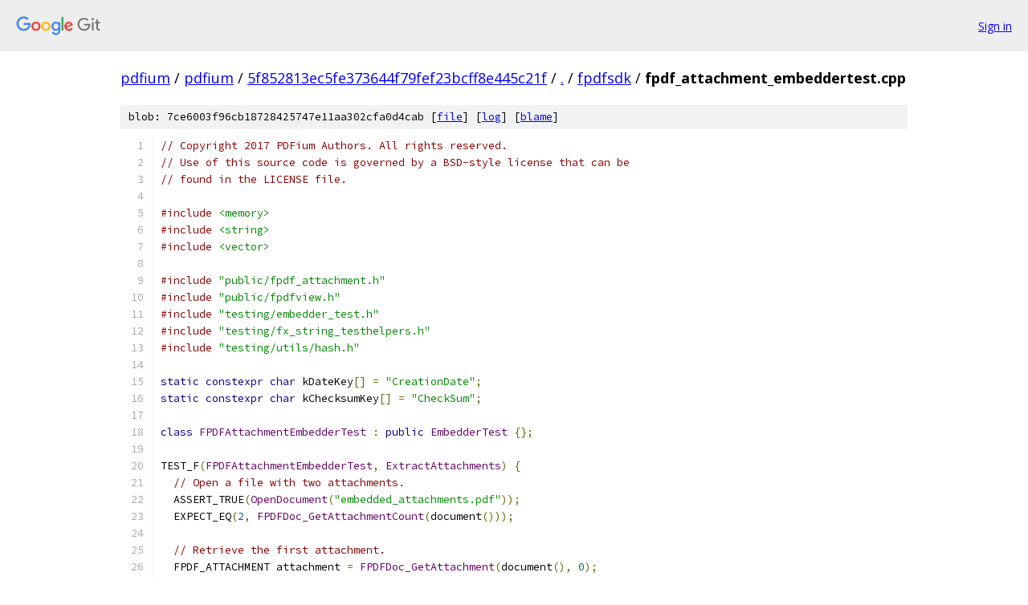

--- FILE ---
content_type: text/html; charset=utf-8
request_url: https://pdfium.googlesource.com/pdfium/+/5f852813ec5fe373644f79fef23bcff8e445c21f/fpdfsdk/fpdf_attachment_embeddertest.cpp
body_size: 5779
content:
<!DOCTYPE html><html lang="en"><head><meta charset="utf-8"><meta name="viewport" content="width=device-width, initial-scale=1"><title>fpdfsdk/fpdf_attachment_embeddertest.cpp - pdfium - Git at Google</title><link rel="stylesheet" type="text/css" href="/+static/base.css"><link rel="stylesheet" type="text/css" href="/+static/prettify/prettify.css"><!-- default customHeadTagPart --></head><body class="Site"><header class="Site-header"><div class="Header"><a class="Header-image" href="/"><img src="//www.gstatic.com/images/branding/lockups/2x/lockup_git_color_108x24dp.png" width="108" height="24" alt="Google Git"></a><div class="Header-menu"> <a class="Header-menuItem" href="https://accounts.google.com/AccountChooser?faa=1&amp;continue=https://pdfium.googlesource.com/login/pdfium/%2B/5f852813ec5fe373644f79fef23bcff8e445c21f/fpdfsdk/fpdf_attachment_embeddertest.cpp">Sign in</a> </div></div></header><div class="Site-content"><div class="Container "><div class="Breadcrumbs"><a class="Breadcrumbs-crumb" href="/?format=HTML">pdfium</a> / <a class="Breadcrumbs-crumb" href="/pdfium/">pdfium</a> / <a class="Breadcrumbs-crumb" href="/pdfium/+/5f852813ec5fe373644f79fef23bcff8e445c21f">5f852813ec5fe373644f79fef23bcff8e445c21f</a> / <a class="Breadcrumbs-crumb" href="/pdfium/+/5f852813ec5fe373644f79fef23bcff8e445c21f/">.</a> / <a class="Breadcrumbs-crumb" href="/pdfium/+/5f852813ec5fe373644f79fef23bcff8e445c21f/fpdfsdk">fpdfsdk</a> / <span class="Breadcrumbs-crumb">fpdf_attachment_embeddertest.cpp</span></div><div class="u-sha1 u-monospace BlobSha1">blob: 7ce6003f96cb18728425747e11aa302cfa0d4cab [<a href="/pdfium/+/5f852813ec5fe373644f79fef23bcff8e445c21f/fpdfsdk/fpdf_attachment_embeddertest.cpp">file</a>] [<a href="/pdfium/+log/5f852813ec5fe373644f79fef23bcff8e445c21f/fpdfsdk/fpdf_attachment_embeddertest.cpp">log</a>] [<a href="/pdfium/+blame/5f852813ec5fe373644f79fef23bcff8e445c21f/fpdfsdk/fpdf_attachment_embeddertest.cpp">blame</a>]</div><table class="FileContents"><tr class="u-pre u-monospace FileContents-line"><td class="u-lineNum u-noSelect FileContents-lineNum" data-line-number="1"></td><td class="FileContents-lineContents" id="1"><span class="com">// Copyright 2017 PDFium Authors. All rights reserved.</span></td></tr><tr class="u-pre u-monospace FileContents-line"><td class="u-lineNum u-noSelect FileContents-lineNum" data-line-number="2"></td><td class="FileContents-lineContents" id="2"><span class="com">// Use of this source code is governed by a BSD-style license that can be</span></td></tr><tr class="u-pre u-monospace FileContents-line"><td class="u-lineNum u-noSelect FileContents-lineNum" data-line-number="3"></td><td class="FileContents-lineContents" id="3"><span class="com">// found in the LICENSE file.</span></td></tr><tr class="u-pre u-monospace FileContents-line"><td class="u-lineNum u-noSelect FileContents-lineNum" data-line-number="4"></td><td class="FileContents-lineContents" id="4"></td></tr><tr class="u-pre u-monospace FileContents-line"><td class="u-lineNum u-noSelect FileContents-lineNum" data-line-number="5"></td><td class="FileContents-lineContents" id="5"><span class="com">#include</span><span class="pln"> </span><span class="str">&lt;memory&gt;</span></td></tr><tr class="u-pre u-monospace FileContents-line"><td class="u-lineNum u-noSelect FileContents-lineNum" data-line-number="6"></td><td class="FileContents-lineContents" id="6"><span class="com">#include</span><span class="pln"> </span><span class="str">&lt;string&gt;</span></td></tr><tr class="u-pre u-monospace FileContents-line"><td class="u-lineNum u-noSelect FileContents-lineNum" data-line-number="7"></td><td class="FileContents-lineContents" id="7"><span class="com">#include</span><span class="pln"> </span><span class="str">&lt;vector&gt;</span></td></tr><tr class="u-pre u-monospace FileContents-line"><td class="u-lineNum u-noSelect FileContents-lineNum" data-line-number="8"></td><td class="FileContents-lineContents" id="8"></td></tr><tr class="u-pre u-monospace FileContents-line"><td class="u-lineNum u-noSelect FileContents-lineNum" data-line-number="9"></td><td class="FileContents-lineContents" id="9"><span class="com">#include</span><span class="pln"> </span><span class="str">&quot;public/fpdf_attachment.h&quot;</span></td></tr><tr class="u-pre u-monospace FileContents-line"><td class="u-lineNum u-noSelect FileContents-lineNum" data-line-number="10"></td><td class="FileContents-lineContents" id="10"><span class="com">#include</span><span class="pln"> </span><span class="str">&quot;public/fpdfview.h&quot;</span></td></tr><tr class="u-pre u-monospace FileContents-line"><td class="u-lineNum u-noSelect FileContents-lineNum" data-line-number="11"></td><td class="FileContents-lineContents" id="11"><span class="com">#include</span><span class="pln"> </span><span class="str">&quot;testing/embedder_test.h&quot;</span></td></tr><tr class="u-pre u-monospace FileContents-line"><td class="u-lineNum u-noSelect FileContents-lineNum" data-line-number="12"></td><td class="FileContents-lineContents" id="12"><span class="com">#include</span><span class="pln"> </span><span class="str">&quot;testing/fx_string_testhelpers.h&quot;</span></td></tr><tr class="u-pre u-monospace FileContents-line"><td class="u-lineNum u-noSelect FileContents-lineNum" data-line-number="13"></td><td class="FileContents-lineContents" id="13"><span class="com">#include</span><span class="pln"> </span><span class="str">&quot;testing/utils/hash.h&quot;</span></td></tr><tr class="u-pre u-monospace FileContents-line"><td class="u-lineNum u-noSelect FileContents-lineNum" data-line-number="14"></td><td class="FileContents-lineContents" id="14"></td></tr><tr class="u-pre u-monospace FileContents-line"><td class="u-lineNum u-noSelect FileContents-lineNum" data-line-number="15"></td><td class="FileContents-lineContents" id="15"><span class="kwd">static</span><span class="pln"> </span><span class="kwd">constexpr</span><span class="pln"> </span><span class="kwd">char</span><span class="pln"> kDateKey</span><span class="pun">[]</span><span class="pln"> </span><span class="pun">=</span><span class="pln"> </span><span class="str">&quot;CreationDate&quot;</span><span class="pun">;</span></td></tr><tr class="u-pre u-monospace FileContents-line"><td class="u-lineNum u-noSelect FileContents-lineNum" data-line-number="16"></td><td class="FileContents-lineContents" id="16"><span class="kwd">static</span><span class="pln"> </span><span class="kwd">constexpr</span><span class="pln"> </span><span class="kwd">char</span><span class="pln"> kChecksumKey</span><span class="pun">[]</span><span class="pln"> </span><span class="pun">=</span><span class="pln"> </span><span class="str">&quot;CheckSum&quot;</span><span class="pun">;</span></td></tr><tr class="u-pre u-monospace FileContents-line"><td class="u-lineNum u-noSelect FileContents-lineNum" data-line-number="17"></td><td class="FileContents-lineContents" id="17"></td></tr><tr class="u-pre u-monospace FileContents-line"><td class="u-lineNum u-noSelect FileContents-lineNum" data-line-number="18"></td><td class="FileContents-lineContents" id="18"><span class="kwd">class</span><span class="pln"> </span><span class="typ">FPDFAttachmentEmbedderTest</span><span class="pln"> </span><span class="pun">:</span><span class="pln"> </span><span class="kwd">public</span><span class="pln"> </span><span class="typ">EmbedderTest</span><span class="pln"> </span><span class="pun">{};</span></td></tr><tr class="u-pre u-monospace FileContents-line"><td class="u-lineNum u-noSelect FileContents-lineNum" data-line-number="19"></td><td class="FileContents-lineContents" id="19"></td></tr><tr class="u-pre u-monospace FileContents-line"><td class="u-lineNum u-noSelect FileContents-lineNum" data-line-number="20"></td><td class="FileContents-lineContents" id="20"><span class="pln">TEST_F</span><span class="pun">(</span><span class="typ">FPDFAttachmentEmbedderTest</span><span class="pun">,</span><span class="pln"> </span><span class="typ">ExtractAttachments</span><span class="pun">)</span><span class="pln"> </span><span class="pun">{</span></td></tr><tr class="u-pre u-monospace FileContents-line"><td class="u-lineNum u-noSelect FileContents-lineNum" data-line-number="21"></td><td class="FileContents-lineContents" id="21"><span class="pln">  </span><span class="com">// Open a file with two attachments.</span></td></tr><tr class="u-pre u-monospace FileContents-line"><td class="u-lineNum u-noSelect FileContents-lineNum" data-line-number="22"></td><td class="FileContents-lineContents" id="22"><span class="pln">  ASSERT_TRUE</span><span class="pun">(</span><span class="typ">OpenDocument</span><span class="pun">(</span><span class="str">&quot;embedded_attachments.pdf&quot;</span><span class="pun">));</span></td></tr><tr class="u-pre u-monospace FileContents-line"><td class="u-lineNum u-noSelect FileContents-lineNum" data-line-number="23"></td><td class="FileContents-lineContents" id="23"><span class="pln">  EXPECT_EQ</span><span class="pun">(</span><span class="lit">2</span><span class="pun">,</span><span class="pln"> </span><span class="typ">FPDFDoc_GetAttachmentCount</span><span class="pun">(</span><span class="pln">document</span><span class="pun">()));</span></td></tr><tr class="u-pre u-monospace FileContents-line"><td class="u-lineNum u-noSelect FileContents-lineNum" data-line-number="24"></td><td class="FileContents-lineContents" id="24"></td></tr><tr class="u-pre u-monospace FileContents-line"><td class="u-lineNum u-noSelect FileContents-lineNum" data-line-number="25"></td><td class="FileContents-lineContents" id="25"><span class="pln">  </span><span class="com">// Retrieve the first attachment.</span></td></tr><tr class="u-pre u-monospace FileContents-line"><td class="u-lineNum u-noSelect FileContents-lineNum" data-line-number="26"></td><td class="FileContents-lineContents" id="26"><span class="pln">  FPDF_ATTACHMENT attachment </span><span class="pun">=</span><span class="pln"> </span><span class="typ">FPDFDoc_GetAttachment</span><span class="pun">(</span><span class="pln">document</span><span class="pun">(),</span><span class="pln"> </span><span class="lit">0</span><span class="pun">);</span></td></tr><tr class="u-pre u-monospace FileContents-line"><td class="u-lineNum u-noSelect FileContents-lineNum" data-line-number="27"></td><td class="FileContents-lineContents" id="27"><span class="pln">  ASSERT_TRUE</span><span class="pun">(</span><span class="pln">attachment</span><span class="pun">);</span></td></tr><tr class="u-pre u-monospace FileContents-line"><td class="u-lineNum u-noSelect FileContents-lineNum" data-line-number="28"></td><td class="FileContents-lineContents" id="28"></td></tr><tr class="u-pre u-monospace FileContents-line"><td class="u-lineNum u-noSelect FileContents-lineNum" data-line-number="29"></td><td class="FileContents-lineContents" id="29"><span class="pln">  </span><span class="com">// Check that the name of the first attachment is correct.</span></td></tr><tr class="u-pre u-monospace FileContents-line"><td class="u-lineNum u-noSelect FileContents-lineNum" data-line-number="30"></td><td class="FileContents-lineContents" id="30"><span class="pln">  </span><span class="kwd">unsigned</span><span class="pln"> </span><span class="kwd">long</span><span class="pln"> length_bytes </span><span class="pun">=</span><span class="pln"> </span><span class="typ">FPDFAttachment_GetName</span><span class="pun">(</span><span class="pln">attachment</span><span class="pun">,</span><span class="pln"> </span><span class="kwd">nullptr</span><span class="pun">,</span><span class="pln"> </span><span class="lit">0</span><span class="pun">);</span></td></tr><tr class="u-pre u-monospace FileContents-line"><td class="u-lineNum u-noSelect FileContents-lineNum" data-line-number="31"></td><td class="FileContents-lineContents" id="31"><span class="pln">  ASSERT_EQ</span><span class="pun">(</span><span class="lit">12u</span><span class="pun">,</span><span class="pln"> length_bytes</span><span class="pun">);</span></td></tr><tr class="u-pre u-monospace FileContents-line"><td class="u-lineNum u-noSelect FileContents-lineNum" data-line-number="32"></td><td class="FileContents-lineContents" id="32"><span class="pln">  std</span><span class="pun">::</span><span class="typ">vector</span><span class="pun">&lt;</span><span class="pln">FPDF_WCHAR</span><span class="pun">&gt;</span><span class="pln"> buf </span><span class="pun">=</span><span class="pln"> </span><span class="typ">GetFPDFWideStringBuffer</span><span class="pun">(</span><span class="pln">length_bytes</span><span class="pun">);</span></td></tr><tr class="u-pre u-monospace FileContents-line"><td class="u-lineNum u-noSelect FileContents-lineNum" data-line-number="33"></td><td class="FileContents-lineContents" id="33"><span class="pln">  EXPECT_EQ</span><span class="pun">(</span><span class="lit">12u</span><span class="pun">,</span><span class="pln"> </span><span class="typ">FPDFAttachment_GetName</span><span class="pun">(</span><span class="pln">attachment</span><span class="pun">,</span><span class="pln"> buf</span><span class="pun">.</span><span class="pln">data</span><span class="pun">(),</span><span class="pln"> length_bytes</span><span class="pun">));</span></td></tr><tr class="u-pre u-monospace FileContents-line"><td class="u-lineNum u-noSelect FileContents-lineNum" data-line-number="34"></td><td class="FileContents-lineContents" id="34"><span class="pln">  EXPECT_EQ</span><span class="pun">(</span><span class="pln">L</span><span class="str">&quot;1.txt&quot;</span><span class="pun">,</span><span class="pln"> </span><span class="typ">GetPlatformWString</span><span class="pun">(</span><span class="pln">buf</span><span class="pun">.</span><span class="pln">data</span><span class="pun">()));</span></td></tr><tr class="u-pre u-monospace FileContents-line"><td class="u-lineNum u-noSelect FileContents-lineNum" data-line-number="35"></td><td class="FileContents-lineContents" id="35"></td></tr><tr class="u-pre u-monospace FileContents-line"><td class="u-lineNum u-noSelect FileContents-lineNum" data-line-number="36"></td><td class="FileContents-lineContents" id="36"><span class="pln">  </span><span class="com">// Check that the content of the first attachment is correct.</span></td></tr><tr class="u-pre u-monospace FileContents-line"><td class="u-lineNum u-noSelect FileContents-lineNum" data-line-number="37"></td><td class="FileContents-lineContents" id="37"><span class="pln">  length_bytes </span><span class="pun">=</span><span class="pln"> </span><span class="typ">FPDFAttachment_GetFile</span><span class="pun">(</span><span class="pln">attachment</span><span class="pun">,</span><span class="pln"> </span><span class="kwd">nullptr</span><span class="pun">,</span><span class="pln"> </span><span class="lit">0</span><span class="pun">);</span></td></tr><tr class="u-pre u-monospace FileContents-line"><td class="u-lineNum u-noSelect FileContents-lineNum" data-line-number="38"></td><td class="FileContents-lineContents" id="38"><span class="pln">  std</span><span class="pun">::</span><span class="typ">vector</span><span class="str">&lt;char&gt;</span><span class="pln"> content_buf</span><span class="pun">(</span><span class="pln">length_bytes</span><span class="pun">);</span></td></tr><tr class="u-pre u-monospace FileContents-line"><td class="u-lineNum u-noSelect FileContents-lineNum" data-line-number="39"></td><td class="FileContents-lineContents" id="39"><span class="pln">  ASSERT_EQ</span><span class="pun">(</span></td></tr><tr class="u-pre u-monospace FileContents-line"><td class="u-lineNum u-noSelect FileContents-lineNum" data-line-number="40"></td><td class="FileContents-lineContents" id="40"><span class="pln">      </span><span class="lit">4u</span><span class="pun">,</span><span class="pln"> </span><span class="typ">FPDFAttachment_GetFile</span><span class="pun">(</span><span class="pln">attachment</span><span class="pun">,</span><span class="pln"> content_buf</span><span class="pun">.</span><span class="pln">data</span><span class="pun">(),</span><span class="pln"> length_bytes</span><span class="pun">));</span></td></tr><tr class="u-pre u-monospace FileContents-line"><td class="u-lineNum u-noSelect FileContents-lineNum" data-line-number="41"></td><td class="FileContents-lineContents" id="41"><span class="pln">  EXPECT_EQ</span><span class="pun">(</span><span class="pln">std</span><span class="pun">::</span><span class="pln">string</span><span class="pun">(</span><span class="str">&quot;test&quot;</span><span class="pun">),</span><span class="pln"> std</span><span class="pun">::</span><span class="pln">string</span><span class="pun">(</span><span class="pln">content_buf</span><span class="pun">.</span><span class="pln">data</span><span class="pun">(),</span><span class="pln"> </span><span class="lit">4</span><span class="pun">));</span></td></tr><tr class="u-pre u-monospace FileContents-line"><td class="u-lineNum u-noSelect FileContents-lineNum" data-line-number="42"></td><td class="FileContents-lineContents" id="42"></td></tr><tr class="u-pre u-monospace FileContents-line"><td class="u-lineNum u-noSelect FileContents-lineNum" data-line-number="43"></td><td class="FileContents-lineContents" id="43"><span class="pln">  </span><span class="com">// Check that a non-existent key does not exist.</span></td></tr><tr class="u-pre u-monospace FileContents-line"><td class="u-lineNum u-noSelect FileContents-lineNum" data-line-number="44"></td><td class="FileContents-lineContents" id="44"><span class="pln">  EXPECT_FALSE</span><span class="pun">(</span><span class="typ">FPDFAttachment_HasKey</span><span class="pun">(</span><span class="pln">attachment</span><span class="pun">,</span><span class="pln"> </span><span class="str">&quot;none&quot;</span><span class="pun">));</span></td></tr><tr class="u-pre u-monospace FileContents-line"><td class="u-lineNum u-noSelect FileContents-lineNum" data-line-number="45"></td><td class="FileContents-lineContents" id="45"></td></tr><tr class="u-pre u-monospace FileContents-line"><td class="u-lineNum u-noSelect FileContents-lineNum" data-line-number="46"></td><td class="FileContents-lineContents" id="46"><span class="pln">  </span><span class="com">// Check that the string value of a non-string dictionary entry is empty.</span></td></tr><tr class="u-pre u-monospace FileContents-line"><td class="u-lineNum u-noSelect FileContents-lineNum" data-line-number="47"></td><td class="FileContents-lineContents" id="47"><span class="pln">  </span><span class="kwd">static</span><span class="pln"> </span><span class="kwd">constexpr</span><span class="pln"> </span><span class="kwd">char</span><span class="pln"> kSizeKey</span><span class="pun">[]</span><span class="pln"> </span><span class="pun">=</span><span class="pln"> </span><span class="str">&quot;Size&quot;</span><span class="pun">;</span></td></tr><tr class="u-pre u-monospace FileContents-line"><td class="u-lineNum u-noSelect FileContents-lineNum" data-line-number="48"></td><td class="FileContents-lineContents" id="48"><span class="pln">  EXPECT_EQ</span><span class="pun">(</span><span class="pln">FPDF_OBJECT_NUMBER</span><span class="pun">,</span></td></tr><tr class="u-pre u-monospace FileContents-line"><td class="u-lineNum u-noSelect FileContents-lineNum" data-line-number="49"></td><td class="FileContents-lineContents" id="49"><span class="pln">            </span><span class="typ">FPDFAttachment_GetValueType</span><span class="pun">(</span><span class="pln">attachment</span><span class="pun">,</span><span class="pln"> kSizeKey</span><span class="pun">));</span></td></tr><tr class="u-pre u-monospace FileContents-line"><td class="u-lineNum u-noSelect FileContents-lineNum" data-line-number="50"></td><td class="FileContents-lineContents" id="50"><span class="pln">  EXPECT_EQ</span><span class="pun">(</span><span class="lit">2u</span><span class="pun">,</span></td></tr><tr class="u-pre u-monospace FileContents-line"><td class="u-lineNum u-noSelect FileContents-lineNum" data-line-number="51"></td><td class="FileContents-lineContents" id="51"><span class="pln">            </span><span class="typ">FPDFAttachment_GetStringValue</span><span class="pun">(</span><span class="pln">attachment</span><span class="pun">,</span><span class="pln"> kSizeKey</span><span class="pun">,</span><span class="pln"> </span><span class="kwd">nullptr</span><span class="pun">,</span><span class="pln"> </span><span class="lit">0</span><span class="pun">));</span></td></tr><tr class="u-pre u-monospace FileContents-line"><td class="u-lineNum u-noSelect FileContents-lineNum" data-line-number="52"></td><td class="FileContents-lineContents" id="52"></td></tr><tr class="u-pre u-monospace FileContents-line"><td class="u-lineNum u-noSelect FileContents-lineNum" data-line-number="53"></td><td class="FileContents-lineContents" id="53"><span class="pln">  </span><span class="com">// Check that the creation date of the first attachment is correct.</span></td></tr><tr class="u-pre u-monospace FileContents-line"><td class="u-lineNum u-noSelect FileContents-lineNum" data-line-number="54"></td><td class="FileContents-lineContents" id="54"><span class="pln">  length_bytes </span><span class="pun">=</span></td></tr><tr class="u-pre u-monospace FileContents-line"><td class="u-lineNum u-noSelect FileContents-lineNum" data-line-number="55"></td><td class="FileContents-lineContents" id="55"><span class="pln">      </span><span class="typ">FPDFAttachment_GetStringValue</span><span class="pun">(</span><span class="pln">attachment</span><span class="pun">,</span><span class="pln"> kDateKey</span><span class="pun">,</span><span class="pln"> </span><span class="kwd">nullptr</span><span class="pun">,</span><span class="pln"> </span><span class="lit">0</span><span class="pun">);</span></td></tr><tr class="u-pre u-monospace FileContents-line"><td class="u-lineNum u-noSelect FileContents-lineNum" data-line-number="56"></td><td class="FileContents-lineContents" id="56"><span class="pln">  ASSERT_EQ</span><span class="pun">(</span><span class="lit">48u</span><span class="pun">,</span><span class="pln"> length_bytes</span><span class="pun">);</span></td></tr><tr class="u-pre u-monospace FileContents-line"><td class="u-lineNum u-noSelect FileContents-lineNum" data-line-number="57"></td><td class="FileContents-lineContents" id="57"><span class="pln">  buf </span><span class="pun">=</span><span class="pln"> </span><span class="typ">GetFPDFWideStringBuffer</span><span class="pun">(</span><span class="pln">length_bytes</span><span class="pun">);</span></td></tr><tr class="u-pre u-monospace FileContents-line"><td class="u-lineNum u-noSelect FileContents-lineNum" data-line-number="58"></td><td class="FileContents-lineContents" id="58"><span class="pln">  EXPECT_EQ</span><span class="pun">(</span><span class="lit">48u</span><span class="pun">,</span><span class="pln"> </span><span class="typ">FPDFAttachment_GetStringValue</span><span class="pun">(</span><span class="pln">attachment</span><span class="pun">,</span><span class="pln"> kDateKey</span><span class="pun">,</span><span class="pln"> buf</span><span class="pun">.</span><span class="pln">data</span><span class="pun">(),</span></td></tr><tr class="u-pre u-monospace FileContents-line"><td class="u-lineNum u-noSelect FileContents-lineNum" data-line-number="59"></td><td class="FileContents-lineContents" id="59"><span class="pln">                                               length_bytes</span><span class="pun">));</span></td></tr><tr class="u-pre u-monospace FileContents-line"><td class="u-lineNum u-noSelect FileContents-lineNum" data-line-number="60"></td><td class="FileContents-lineContents" id="60"><span class="pln">  EXPECT_EQ</span><span class="pun">(</span><span class="pln">L</span><span class="str">&quot;D:20170712214438-07&#39;00&#39;&quot;</span><span class="pun">,</span><span class="pln"> </span><span class="typ">GetPlatformWString</span><span class="pun">(</span><span class="pln">buf</span><span class="pun">.</span><span class="pln">data</span><span class="pun">()));</span></td></tr><tr class="u-pre u-monospace FileContents-line"><td class="u-lineNum u-noSelect FileContents-lineNum" data-line-number="61"></td><td class="FileContents-lineContents" id="61"></td></tr><tr class="u-pre u-monospace FileContents-line"><td class="u-lineNum u-noSelect FileContents-lineNum" data-line-number="62"></td><td class="FileContents-lineContents" id="62"><span class="pln">  </span><span class="com">// Retrieve the second attachment.</span></td></tr><tr class="u-pre u-monospace FileContents-line"><td class="u-lineNum u-noSelect FileContents-lineNum" data-line-number="63"></td><td class="FileContents-lineContents" id="63"><span class="pln">  attachment </span><span class="pun">=</span><span class="pln"> </span><span class="typ">FPDFDoc_GetAttachment</span><span class="pun">(</span><span class="pln">document</span><span class="pun">(),</span><span class="pln"> </span><span class="lit">1</span><span class="pun">);</span></td></tr><tr class="u-pre u-monospace FileContents-line"><td class="u-lineNum u-noSelect FileContents-lineNum" data-line-number="64"></td><td class="FileContents-lineContents" id="64"><span class="pln">  ASSERT_TRUE</span><span class="pun">(</span><span class="pln">attachment</span><span class="pun">);</span></td></tr><tr class="u-pre u-monospace FileContents-line"><td class="u-lineNum u-noSelect FileContents-lineNum" data-line-number="65"></td><td class="FileContents-lineContents" id="65"></td></tr><tr class="u-pre u-monospace FileContents-line"><td class="u-lineNum u-noSelect FileContents-lineNum" data-line-number="66"></td><td class="FileContents-lineContents" id="66"><span class="pln">  </span><span class="com">// Retrieve the second attachment file.</span></td></tr><tr class="u-pre u-monospace FileContents-line"><td class="u-lineNum u-noSelect FileContents-lineNum" data-line-number="67"></td><td class="FileContents-lineContents" id="67"><span class="pln">  length_bytes </span><span class="pun">=</span><span class="pln"> </span><span class="typ">FPDFAttachment_GetFile</span><span class="pun">(</span><span class="pln">attachment</span><span class="pun">,</span><span class="pln"> </span><span class="kwd">nullptr</span><span class="pun">,</span><span class="pln"> </span><span class="lit">0</span><span class="pun">);</span></td></tr><tr class="u-pre u-monospace FileContents-line"><td class="u-lineNum u-noSelect FileContents-lineNum" data-line-number="68"></td><td class="FileContents-lineContents" id="68"><span class="pln">  content_buf</span><span class="pun">.</span><span class="pln">clear</span><span class="pun">();</span></td></tr><tr class="u-pre u-monospace FileContents-line"><td class="u-lineNum u-noSelect FileContents-lineNum" data-line-number="69"></td><td class="FileContents-lineContents" id="69"><span class="pln">  content_buf</span><span class="pun">.</span><span class="pln">resize</span><span class="pun">(</span><span class="pln">length_bytes</span><span class="pun">);</span></td></tr><tr class="u-pre u-monospace FileContents-line"><td class="u-lineNum u-noSelect FileContents-lineNum" data-line-number="70"></td><td class="FileContents-lineContents" id="70"><span class="pln">  ASSERT_EQ</span><span class="pun">(</span><span class="lit">5869u</span><span class="pun">,</span><span class="pln"> </span><span class="typ">FPDFAttachment_GetFile</span><span class="pun">(</span><span class="pln">attachment</span><span class="pun">,</span><span class="pln"> content_buf</span><span class="pun">.</span><span class="pln">data</span><span class="pun">(),</span></td></tr><tr class="u-pre u-monospace FileContents-line"><td class="u-lineNum u-noSelect FileContents-lineNum" data-line-number="71"></td><td class="FileContents-lineContents" id="71"><span class="pln">                                          length_bytes</span><span class="pun">));</span></td></tr><tr class="u-pre u-monospace FileContents-line"><td class="u-lineNum u-noSelect FileContents-lineNum" data-line-number="72"></td><td class="FileContents-lineContents" id="72"></td></tr><tr class="u-pre u-monospace FileContents-line"><td class="u-lineNum u-noSelect FileContents-lineNum" data-line-number="73"></td><td class="FileContents-lineContents" id="73"><span class="pln">  </span><span class="com">// Check that the calculated checksum of the file data matches expectation.</span></td></tr><tr class="u-pre u-monospace FileContents-line"><td class="u-lineNum u-noSelect FileContents-lineNum" data-line-number="74"></td><td class="FileContents-lineContents" id="74"><span class="pln">  </span><span class="kwd">const</span><span class="pln"> </span><span class="kwd">char</span><span class="pln"> kCheckSum</span><span class="pun">[]</span><span class="pln"> </span><span class="pun">=</span><span class="pln"> </span><span class="str">&quot;72afcddedf554dda63c0c88e06f1ce18&quot;</span><span class="pun">;</span></td></tr><tr class="u-pre u-monospace FileContents-line"><td class="u-lineNum u-noSelect FileContents-lineNum" data-line-number="75"></td><td class="FileContents-lineContents" id="75"><span class="pln">  </span><span class="kwd">const</span><span class="pln"> </span><span class="typ">wchar_t</span><span class="pln"> kCheckSumW</span><span class="pun">[]</span><span class="pln"> </span><span class="pun">=</span><span class="pln"> L</span><span class="str">&quot;&lt;72AFCDDEDF554DDA63C0C88E06F1CE18&gt;&quot;</span><span class="pun">;</span></td></tr><tr class="u-pre u-monospace FileContents-line"><td class="u-lineNum u-noSelect FileContents-lineNum" data-line-number="76"></td><td class="FileContents-lineContents" id="76"><span class="pln">  </span><span class="kwd">const</span><span class="pln"> std</span><span class="pun">::</span><span class="pln">string generated_checksum </span><span class="pun">=</span><span class="pln"> </span><span class="typ">GenerateMD5Base16</span><span class="pun">(</span></td></tr><tr class="u-pre u-monospace FileContents-line"><td class="u-lineNum u-noSelect FileContents-lineNum" data-line-number="77"></td><td class="FileContents-lineContents" id="77"><span class="pln">      </span><span class="kwd">reinterpret_cast</span><span class="pun">&lt;</span><span class="typ">uint8_t</span><span class="pun">*&gt;(</span><span class="pln">content_buf</span><span class="pun">.</span><span class="pln">data</span><span class="pun">()),</span><span class="pln"> length_bytes</span><span class="pun">);</span></td></tr><tr class="u-pre u-monospace FileContents-line"><td class="u-lineNum u-noSelect FileContents-lineNum" data-line-number="78"></td><td class="FileContents-lineContents" id="78"><span class="pln">  EXPECT_EQ</span><span class="pun">(</span><span class="pln">kCheckSum</span><span class="pun">,</span><span class="pln"> generated_checksum</span><span class="pun">);</span></td></tr><tr class="u-pre u-monospace FileContents-line"><td class="u-lineNum u-noSelect FileContents-lineNum" data-line-number="79"></td><td class="FileContents-lineContents" id="79"></td></tr><tr class="u-pre u-monospace FileContents-line"><td class="u-lineNum u-noSelect FileContents-lineNum" data-line-number="80"></td><td class="FileContents-lineContents" id="80"><span class="pln">  </span><span class="com">// Check that the stored checksum matches expectation.</span></td></tr><tr class="u-pre u-monospace FileContents-line"><td class="u-lineNum u-noSelect FileContents-lineNum" data-line-number="81"></td><td class="FileContents-lineContents" id="81"><span class="pln">  length_bytes </span><span class="pun">=</span></td></tr><tr class="u-pre u-monospace FileContents-line"><td class="u-lineNum u-noSelect FileContents-lineNum" data-line-number="82"></td><td class="FileContents-lineContents" id="82"><span class="pln">      </span><span class="typ">FPDFAttachment_GetStringValue</span><span class="pun">(</span><span class="pln">attachment</span><span class="pun">,</span><span class="pln"> kChecksumKey</span><span class="pun">,</span><span class="pln"> </span><span class="kwd">nullptr</span><span class="pun">,</span><span class="pln"> </span><span class="lit">0</span><span class="pun">);</span></td></tr><tr class="u-pre u-monospace FileContents-line"><td class="u-lineNum u-noSelect FileContents-lineNum" data-line-number="83"></td><td class="FileContents-lineContents" id="83"><span class="pln">  ASSERT_EQ</span><span class="pun">(</span><span class="lit">70u</span><span class="pun">,</span><span class="pln"> length_bytes</span><span class="pun">);</span></td></tr><tr class="u-pre u-monospace FileContents-line"><td class="u-lineNum u-noSelect FileContents-lineNum" data-line-number="84"></td><td class="FileContents-lineContents" id="84"><span class="pln">  buf </span><span class="pun">=</span><span class="pln"> </span><span class="typ">GetFPDFWideStringBuffer</span><span class="pun">(</span><span class="pln">length_bytes</span><span class="pun">);</span></td></tr><tr class="u-pre u-monospace FileContents-line"><td class="u-lineNum u-noSelect FileContents-lineNum" data-line-number="85"></td><td class="FileContents-lineContents" id="85"><span class="pln">  EXPECT_EQ</span><span class="pun">(</span><span class="lit">70u</span><span class="pun">,</span><span class="pln"> </span><span class="typ">FPDFAttachment_GetStringValue</span><span class="pun">(</span><span class="pln">attachment</span><span class="pun">,</span><span class="pln"> kChecksumKey</span><span class="pun">,</span></td></tr><tr class="u-pre u-monospace FileContents-line"><td class="u-lineNum u-noSelect FileContents-lineNum" data-line-number="86"></td><td class="FileContents-lineContents" id="86"><span class="pln">                                               buf</span><span class="pun">.</span><span class="pln">data</span><span class="pun">(),</span><span class="pln"> length_bytes</span><span class="pun">));</span></td></tr><tr class="u-pre u-monospace FileContents-line"><td class="u-lineNum u-noSelect FileContents-lineNum" data-line-number="87"></td><td class="FileContents-lineContents" id="87"><span class="pln">  EXPECT_EQ</span><span class="pun">(</span><span class="pln">kCheckSumW</span><span class="pun">,</span><span class="pln"> </span><span class="typ">GetPlatformWString</span><span class="pun">(</span><span class="pln">buf</span><span class="pun">.</span><span class="pln">data</span><span class="pun">()));</span></td></tr><tr class="u-pre u-monospace FileContents-line"><td class="u-lineNum u-noSelect FileContents-lineNum" data-line-number="88"></td><td class="FileContents-lineContents" id="88"><span class="pun">}</span></td></tr><tr class="u-pre u-monospace FileContents-line"><td class="u-lineNum u-noSelect FileContents-lineNum" data-line-number="89"></td><td class="FileContents-lineContents" id="89"></td></tr><tr class="u-pre u-monospace FileContents-line"><td class="u-lineNum u-noSelect FileContents-lineNum" data-line-number="90"></td><td class="FileContents-lineContents" id="90"><span class="pln">TEST_F</span><span class="pun">(</span><span class="typ">FPDFAttachmentEmbedderTest</span><span class="pun">,</span><span class="pln"> </span><span class="typ">AddAttachments</span><span class="pun">)</span><span class="pln"> </span><span class="pun">{</span></td></tr><tr class="u-pre u-monospace FileContents-line"><td class="u-lineNum u-noSelect FileContents-lineNum" data-line-number="91"></td><td class="FileContents-lineContents" id="91"><span class="pln">  </span><span class="com">// Open a file with two attachments.</span></td></tr><tr class="u-pre u-monospace FileContents-line"><td class="u-lineNum u-noSelect FileContents-lineNum" data-line-number="92"></td><td class="FileContents-lineContents" id="92"><span class="pln">  ASSERT_TRUE</span><span class="pun">(</span><span class="typ">OpenDocument</span><span class="pun">(</span><span class="str">&quot;embedded_attachments.pdf&quot;</span><span class="pun">));</span></td></tr><tr class="u-pre u-monospace FileContents-line"><td class="u-lineNum u-noSelect FileContents-lineNum" data-line-number="93"></td><td class="FileContents-lineContents" id="93"><span class="pln">  EXPECT_EQ</span><span class="pun">(</span><span class="lit">2</span><span class="pun">,</span><span class="pln"> </span><span class="typ">FPDFDoc_GetAttachmentCount</span><span class="pun">(</span><span class="pln">document</span><span class="pun">()));</span></td></tr><tr class="u-pre u-monospace FileContents-line"><td class="u-lineNum u-noSelect FileContents-lineNum" data-line-number="94"></td><td class="FileContents-lineContents" id="94"></td></tr><tr class="u-pre u-monospace FileContents-line"><td class="u-lineNum u-noSelect FileContents-lineNum" data-line-number="95"></td><td class="FileContents-lineContents" id="95"><span class="pln">  </span><span class="com">// Check that adding an attachment with an empty name would fail.</span></td></tr><tr class="u-pre u-monospace FileContents-line"><td class="u-lineNum u-noSelect FileContents-lineNum" data-line-number="96"></td><td class="FileContents-lineContents" id="96"><span class="pln">  EXPECT_FALSE</span><span class="pun">(</span><span class="typ">FPDFDoc_AddAttachment</span><span class="pun">(</span><span class="pln">document</span><span class="pun">(),</span><span class="pln"> </span><span class="kwd">nullptr</span><span class="pun">));</span></td></tr><tr class="u-pre u-monospace FileContents-line"><td class="u-lineNum u-noSelect FileContents-lineNum" data-line-number="97"></td><td class="FileContents-lineContents" id="97"></td></tr><tr class="u-pre u-monospace FileContents-line"><td class="u-lineNum u-noSelect FileContents-lineNum" data-line-number="98"></td><td class="FileContents-lineContents" id="98"><span class="pln">  </span><span class="com">// Add an attachment to the beginning of the embedded file list.</span></td></tr><tr class="u-pre u-monospace FileContents-line"><td class="u-lineNum u-noSelect FileContents-lineNum" data-line-number="99"></td><td class="FileContents-lineContents" id="99"><span class="pln">  </span><span class="typ">ScopedFPDFWideString</span><span class="pln"> file_name </span><span class="pun">=</span><span class="pln"> </span><span class="typ">GetFPDFWideString</span><span class="pun">(</span><span class="pln">L</span><span class="str">&quot;0.txt&quot;</span><span class="pun">);</span></td></tr><tr class="u-pre u-monospace FileContents-line"><td class="u-lineNum u-noSelect FileContents-lineNum" data-line-number="100"></td><td class="FileContents-lineContents" id="100"><span class="pln">  FPDF_ATTACHMENT attachment </span><span class="pun">=</span></td></tr><tr class="u-pre u-monospace FileContents-line"><td class="u-lineNum u-noSelect FileContents-lineNum" data-line-number="101"></td><td class="FileContents-lineContents" id="101"><span class="pln">      </span><span class="typ">FPDFDoc_AddAttachment</span><span class="pun">(</span><span class="pln">document</span><span class="pun">(),</span><span class="pln"> file_name</span><span class="pun">.</span><span class="pln">get</span><span class="pun">());</span></td></tr><tr class="u-pre u-monospace FileContents-line"><td class="u-lineNum u-noSelect FileContents-lineNum" data-line-number="102"></td><td class="FileContents-lineContents" id="102"></td></tr><tr class="u-pre u-monospace FileContents-line"><td class="u-lineNum u-noSelect FileContents-lineNum" data-line-number="103"></td><td class="FileContents-lineContents" id="103"><span class="pln">  </span><span class="com">// Check that writing to a file with nullptr but non-zero bytes would fail.</span></td></tr><tr class="u-pre u-monospace FileContents-line"><td class="u-lineNum u-noSelect FileContents-lineNum" data-line-number="104"></td><td class="FileContents-lineContents" id="104"><span class="pln">  EXPECT_FALSE</span><span class="pun">(</span><span class="typ">FPDFAttachment_SetFile</span><span class="pun">(</span><span class="pln">attachment</span><span class="pun">,</span><span class="pln"> document</span><span class="pun">(),</span><span class="pln"> </span><span class="kwd">nullptr</span><span class="pun">,</span><span class="pln"> </span><span class="lit">10</span><span class="pun">));</span></td></tr><tr class="u-pre u-monospace FileContents-line"><td class="u-lineNum u-noSelect FileContents-lineNum" data-line-number="105"></td><td class="FileContents-lineContents" id="105"></td></tr><tr class="u-pre u-monospace FileContents-line"><td class="u-lineNum u-noSelect FileContents-lineNum" data-line-number="106"></td><td class="FileContents-lineContents" id="106"><span class="pln">  </span><span class="com">// Set the new attachment&#39;s file.</span></td></tr><tr class="u-pre u-monospace FileContents-line"><td class="u-lineNum u-noSelect FileContents-lineNum" data-line-number="107"></td><td class="FileContents-lineContents" id="107"><span class="pln">  </span><span class="kwd">constexpr</span><span class="pln"> </span><span class="kwd">char</span><span class="pln"> kContents1</span><span class="pun">[]</span><span class="pln"> </span><span class="pun">=</span><span class="pln"> </span><span class="str">&quot;Hello!&quot;</span><span class="pun">;</span></td></tr><tr class="u-pre u-monospace FileContents-line"><td class="u-lineNum u-noSelect FileContents-lineNum" data-line-number="108"></td><td class="FileContents-lineContents" id="108"><span class="pln">  EXPECT_TRUE</span><span class="pun">(</span><span class="typ">FPDFAttachment_SetFile</span><span class="pun">(</span><span class="pln">attachment</span><span class="pun">,</span><span class="pln"> document</span><span class="pun">(),</span><span class="pln"> kContents1</span><span class="pun">,</span></td></tr><tr class="u-pre u-monospace FileContents-line"><td class="u-lineNum u-noSelect FileContents-lineNum" data-line-number="109"></td><td class="FileContents-lineContents" id="109"><span class="pln">                                     strlen</span><span class="pun">(</span><span class="pln">kContents1</span><span class="pun">)));</span></td></tr><tr class="u-pre u-monospace FileContents-line"><td class="u-lineNum u-noSelect FileContents-lineNum" data-line-number="110"></td><td class="FileContents-lineContents" id="110"></td></tr><tr class="u-pre u-monospace FileContents-line"><td class="u-lineNum u-noSelect FileContents-lineNum" data-line-number="111"></td><td class="FileContents-lineContents" id="111"><span class="pln">  </span><span class="com">// Verify the name of the new attachment (i.e. the first attachment).</span></td></tr><tr class="u-pre u-monospace FileContents-line"><td class="u-lineNum u-noSelect FileContents-lineNum" data-line-number="112"></td><td class="FileContents-lineContents" id="112"><span class="pln">  attachment </span><span class="pun">=</span><span class="pln"> </span><span class="typ">FPDFDoc_GetAttachment</span><span class="pun">(</span><span class="pln">document</span><span class="pun">(),</span><span class="pln"> </span><span class="lit">0</span><span class="pun">);</span></td></tr><tr class="u-pre u-monospace FileContents-line"><td class="u-lineNum u-noSelect FileContents-lineNum" data-line-number="113"></td><td class="FileContents-lineContents" id="113"><span class="pln">  ASSERT_TRUE</span><span class="pun">(</span><span class="pln">attachment</span><span class="pun">);</span></td></tr><tr class="u-pre u-monospace FileContents-line"><td class="u-lineNum u-noSelect FileContents-lineNum" data-line-number="114"></td><td class="FileContents-lineContents" id="114"><span class="pln">  </span><span class="kwd">unsigned</span><span class="pln"> </span><span class="kwd">long</span><span class="pln"> length_bytes </span><span class="pun">=</span><span class="pln"> </span><span class="typ">FPDFAttachment_GetName</span><span class="pun">(</span><span class="pln">attachment</span><span class="pun">,</span><span class="pln"> </span><span class="kwd">nullptr</span><span class="pun">,</span><span class="pln"> </span><span class="lit">0</span><span class="pun">);</span></td></tr><tr class="u-pre u-monospace FileContents-line"><td class="u-lineNum u-noSelect FileContents-lineNum" data-line-number="115"></td><td class="FileContents-lineContents" id="115"><span class="pln">  ASSERT_EQ</span><span class="pun">(</span><span class="lit">12u</span><span class="pun">,</span><span class="pln"> length_bytes</span><span class="pun">);</span></td></tr><tr class="u-pre u-monospace FileContents-line"><td class="u-lineNum u-noSelect FileContents-lineNum" data-line-number="116"></td><td class="FileContents-lineContents" id="116"><span class="pln">  std</span><span class="pun">::</span><span class="typ">vector</span><span class="pun">&lt;</span><span class="pln">FPDF_WCHAR</span><span class="pun">&gt;</span><span class="pln"> buf </span><span class="pun">=</span><span class="pln"> </span><span class="typ">GetFPDFWideStringBuffer</span><span class="pun">(</span><span class="pln">length_bytes</span><span class="pun">);</span></td></tr><tr class="u-pre u-monospace FileContents-line"><td class="u-lineNum u-noSelect FileContents-lineNum" data-line-number="117"></td><td class="FileContents-lineContents" id="117"><span class="pln">  EXPECT_EQ</span><span class="pun">(</span><span class="lit">12u</span><span class="pun">,</span><span class="pln"> </span><span class="typ">FPDFAttachment_GetName</span><span class="pun">(</span><span class="pln">attachment</span><span class="pun">,</span><span class="pln"> buf</span><span class="pun">.</span><span class="pln">data</span><span class="pun">(),</span><span class="pln"> length_bytes</span><span class="pun">));</span></td></tr><tr class="u-pre u-monospace FileContents-line"><td class="u-lineNum u-noSelect FileContents-lineNum" data-line-number="118"></td><td class="FileContents-lineContents" id="118"><span class="pln">  EXPECT_EQ</span><span class="pun">(</span><span class="pln">L</span><span class="str">&quot;0.txt&quot;</span><span class="pun">,</span><span class="pln"> </span><span class="typ">GetPlatformWString</span><span class="pun">(</span><span class="pln">buf</span><span class="pun">.</span><span class="pln">data</span><span class="pun">()));</span></td></tr><tr class="u-pre u-monospace FileContents-line"><td class="u-lineNum u-noSelect FileContents-lineNum" data-line-number="119"></td><td class="FileContents-lineContents" id="119"></td></tr><tr class="u-pre u-monospace FileContents-line"><td class="u-lineNum u-noSelect FileContents-lineNum" data-line-number="120"></td><td class="FileContents-lineContents" id="120"><span class="pln">  </span><span class="com">// Verify the content of the new attachment (i.e. the first attachment).</span></td></tr><tr class="u-pre u-monospace FileContents-line"><td class="u-lineNum u-noSelect FileContents-lineNum" data-line-number="121"></td><td class="FileContents-lineContents" id="121"><span class="pln">  length_bytes </span><span class="pun">=</span><span class="pln"> </span><span class="typ">FPDFAttachment_GetFile</span><span class="pun">(</span><span class="pln">attachment</span><span class="pun">,</span><span class="pln"> </span><span class="kwd">nullptr</span><span class="pun">,</span><span class="pln"> </span><span class="lit">0</span><span class="pun">);</span></td></tr><tr class="u-pre u-monospace FileContents-line"><td class="u-lineNum u-noSelect FileContents-lineNum" data-line-number="122"></td><td class="FileContents-lineContents" id="122"><span class="pln">  std</span><span class="pun">::</span><span class="typ">vector</span><span class="str">&lt;char&gt;</span><span class="pln"> content_buf</span><span class="pun">(</span><span class="pln">length_bytes</span><span class="pun">);</span></td></tr><tr class="u-pre u-monospace FileContents-line"><td class="u-lineNum u-noSelect FileContents-lineNum" data-line-number="123"></td><td class="FileContents-lineContents" id="123"><span class="pln">  ASSERT_EQ</span><span class="pun">(</span></td></tr><tr class="u-pre u-monospace FileContents-line"><td class="u-lineNum u-noSelect FileContents-lineNum" data-line-number="124"></td><td class="FileContents-lineContents" id="124"><span class="pln">      </span><span class="lit">6u</span><span class="pun">,</span><span class="pln"> </span><span class="typ">FPDFAttachment_GetFile</span><span class="pun">(</span><span class="pln">attachment</span><span class="pun">,</span><span class="pln"> content_buf</span><span class="pun">.</span><span class="pln">data</span><span class="pun">(),</span><span class="pln"> length_bytes</span><span class="pun">));</span></td></tr><tr class="u-pre u-monospace FileContents-line"><td class="u-lineNum u-noSelect FileContents-lineNum" data-line-number="125"></td><td class="FileContents-lineContents" id="125"><span class="pln">  EXPECT_EQ</span><span class="pun">(</span><span class="pln">std</span><span class="pun">::</span><span class="pln">string</span><span class="pun">(</span><span class="pln">kContents1</span><span class="pun">),</span><span class="pln"> std</span><span class="pun">::</span><span class="pln">string</span><span class="pun">(</span><span class="pln">content_buf</span><span class="pun">.</span><span class="pln">data</span><span class="pun">(),</span><span class="pln"> </span><span class="lit">6</span><span class="pun">));</span></td></tr><tr class="u-pre u-monospace FileContents-line"><td class="u-lineNum u-noSelect FileContents-lineNum" data-line-number="126"></td><td class="FileContents-lineContents" id="126"></td></tr><tr class="u-pre u-monospace FileContents-line"><td class="u-lineNum u-noSelect FileContents-lineNum" data-line-number="127"></td><td class="FileContents-lineContents" id="127"><span class="pln">  </span><span class="com">// Add an attachment to the end of the embedded file list and set its file.</span></td></tr><tr class="u-pre u-monospace FileContents-line"><td class="u-lineNum u-noSelect FileContents-lineNum" data-line-number="128"></td><td class="FileContents-lineContents" id="128"><span class="pln">  file_name </span><span class="pun">=</span><span class="pln"> </span><span class="typ">GetFPDFWideString</span><span class="pun">(</span><span class="pln">L</span><span class="str">&quot;z.txt&quot;</span><span class="pun">);</span></td></tr><tr class="u-pre u-monospace FileContents-line"><td class="u-lineNum u-noSelect FileContents-lineNum" data-line-number="129"></td><td class="FileContents-lineContents" id="129"><span class="pln">  attachment </span><span class="pun">=</span><span class="pln"> </span><span class="typ">FPDFDoc_AddAttachment</span><span class="pun">(</span><span class="pln">document</span><span class="pun">(),</span><span class="pln"> file_name</span><span class="pun">.</span><span class="pln">get</span><span class="pun">());</span></td></tr><tr class="u-pre u-monospace FileContents-line"><td class="u-lineNum u-noSelect FileContents-lineNum" data-line-number="130"></td><td class="FileContents-lineContents" id="130"><span class="pln">  </span><span class="kwd">constexpr</span><span class="pln"> </span><span class="kwd">char</span><span class="pln"> kContents2</span><span class="pun">[]</span><span class="pln"> </span><span class="pun">=</span><span class="pln"> </span><span class="str">&quot;World!&quot;</span><span class="pun">;</span></td></tr><tr class="u-pre u-monospace FileContents-line"><td class="u-lineNum u-noSelect FileContents-lineNum" data-line-number="131"></td><td class="FileContents-lineContents" id="131"><span class="pln">  EXPECT_TRUE</span><span class="pun">(</span><span class="typ">FPDFAttachment_SetFile</span><span class="pun">(</span><span class="pln">attachment</span><span class="pun">,</span><span class="pln"> document</span><span class="pun">(),</span><span class="pln"> kContents2</span><span class="pun">,</span></td></tr><tr class="u-pre u-monospace FileContents-line"><td class="u-lineNum u-noSelect FileContents-lineNum" data-line-number="132"></td><td class="FileContents-lineContents" id="132"><span class="pln">                                     strlen</span><span class="pun">(</span><span class="pln">kContents2</span><span class="pun">)));</span></td></tr><tr class="u-pre u-monospace FileContents-line"><td class="u-lineNum u-noSelect FileContents-lineNum" data-line-number="133"></td><td class="FileContents-lineContents" id="133"><span class="pln">  EXPECT_EQ</span><span class="pun">(</span><span class="lit">4</span><span class="pun">,</span><span class="pln"> </span><span class="typ">FPDFDoc_GetAttachmentCount</span><span class="pun">(</span><span class="pln">document</span><span class="pun">()));</span></td></tr><tr class="u-pre u-monospace FileContents-line"><td class="u-lineNum u-noSelect FileContents-lineNum" data-line-number="134"></td><td class="FileContents-lineContents" id="134"></td></tr><tr class="u-pre u-monospace FileContents-line"><td class="u-lineNum u-noSelect FileContents-lineNum" data-line-number="135"></td><td class="FileContents-lineContents" id="135"><span class="pln">  </span><span class="com">// Verify the name of the new attachment (i.e. the fourth attachment).</span></td></tr><tr class="u-pre u-monospace FileContents-line"><td class="u-lineNum u-noSelect FileContents-lineNum" data-line-number="136"></td><td class="FileContents-lineContents" id="136"><span class="pln">  attachment </span><span class="pun">=</span><span class="pln"> </span><span class="typ">FPDFDoc_GetAttachment</span><span class="pun">(</span><span class="pln">document</span><span class="pun">(),</span><span class="pln"> </span><span class="lit">3</span><span class="pun">);</span></td></tr><tr class="u-pre u-monospace FileContents-line"><td class="u-lineNum u-noSelect FileContents-lineNum" data-line-number="137"></td><td class="FileContents-lineContents" id="137"><span class="pln">  ASSERT_TRUE</span><span class="pun">(</span><span class="pln">attachment</span><span class="pun">);</span></td></tr><tr class="u-pre u-monospace FileContents-line"><td class="u-lineNum u-noSelect FileContents-lineNum" data-line-number="138"></td><td class="FileContents-lineContents" id="138"><span class="pln">  length_bytes </span><span class="pun">=</span><span class="pln"> </span><span class="typ">FPDFAttachment_GetName</span><span class="pun">(</span><span class="pln">attachment</span><span class="pun">,</span><span class="pln"> </span><span class="kwd">nullptr</span><span class="pun">,</span><span class="pln"> </span><span class="lit">0</span><span class="pun">);</span></td></tr><tr class="u-pre u-monospace FileContents-line"><td class="u-lineNum u-noSelect FileContents-lineNum" data-line-number="139"></td><td class="FileContents-lineContents" id="139"><span class="pln">  ASSERT_EQ</span><span class="pun">(</span><span class="lit">12u</span><span class="pun">,</span><span class="pln"> length_bytes</span><span class="pun">);</span></td></tr><tr class="u-pre u-monospace FileContents-line"><td class="u-lineNum u-noSelect FileContents-lineNum" data-line-number="140"></td><td class="FileContents-lineContents" id="140"><span class="pln">  buf </span><span class="pun">=</span><span class="pln"> </span><span class="typ">GetFPDFWideStringBuffer</span><span class="pun">(</span><span class="pln">length_bytes</span><span class="pun">);</span></td></tr><tr class="u-pre u-monospace FileContents-line"><td class="u-lineNum u-noSelect FileContents-lineNum" data-line-number="141"></td><td class="FileContents-lineContents" id="141"><span class="pln">  EXPECT_EQ</span><span class="pun">(</span><span class="lit">12u</span><span class="pun">,</span><span class="pln"> </span><span class="typ">FPDFAttachment_GetName</span><span class="pun">(</span><span class="pln">attachment</span><span class="pun">,</span><span class="pln"> buf</span><span class="pun">.</span><span class="pln">data</span><span class="pun">(),</span><span class="pln"> length_bytes</span><span class="pun">));</span></td></tr><tr class="u-pre u-monospace FileContents-line"><td class="u-lineNum u-noSelect FileContents-lineNum" data-line-number="142"></td><td class="FileContents-lineContents" id="142"><span class="pln">  EXPECT_EQ</span><span class="pun">(</span><span class="pln">L</span><span class="str">&quot;z.txt&quot;</span><span class="pun">,</span><span class="pln"> </span><span class="typ">GetPlatformWString</span><span class="pun">(</span><span class="pln">buf</span><span class="pun">.</span><span class="pln">data</span><span class="pun">()));</span></td></tr><tr class="u-pre u-monospace FileContents-line"><td class="u-lineNum u-noSelect FileContents-lineNum" data-line-number="143"></td><td class="FileContents-lineContents" id="143"></td></tr><tr class="u-pre u-monospace FileContents-line"><td class="u-lineNum u-noSelect FileContents-lineNum" data-line-number="144"></td><td class="FileContents-lineContents" id="144"><span class="pln">  </span><span class="com">// Verify the content of the new attachment (i.e. the fourth attachment).</span></td></tr><tr class="u-pre u-monospace FileContents-line"><td class="u-lineNum u-noSelect FileContents-lineNum" data-line-number="145"></td><td class="FileContents-lineContents" id="145"><span class="pln">  length_bytes </span><span class="pun">=</span><span class="pln"> </span><span class="typ">FPDFAttachment_GetFile</span><span class="pun">(</span><span class="pln">attachment</span><span class="pun">,</span><span class="pln"> </span><span class="kwd">nullptr</span><span class="pun">,</span><span class="pln"> </span><span class="lit">0</span><span class="pun">);</span></td></tr><tr class="u-pre u-monospace FileContents-line"><td class="u-lineNum u-noSelect FileContents-lineNum" data-line-number="146"></td><td class="FileContents-lineContents" id="146"><span class="pln">  content_buf</span><span class="pun">.</span><span class="pln">clear</span><span class="pun">();</span></td></tr><tr class="u-pre u-monospace FileContents-line"><td class="u-lineNum u-noSelect FileContents-lineNum" data-line-number="147"></td><td class="FileContents-lineContents" id="147"><span class="pln">  content_buf</span><span class="pun">.</span><span class="pln">resize</span><span class="pun">(</span><span class="pln">length_bytes</span><span class="pun">);</span></td></tr><tr class="u-pre u-monospace FileContents-line"><td class="u-lineNum u-noSelect FileContents-lineNum" data-line-number="148"></td><td class="FileContents-lineContents" id="148"><span class="pln">  ASSERT_EQ</span><span class="pun">(</span></td></tr><tr class="u-pre u-monospace FileContents-line"><td class="u-lineNum u-noSelect FileContents-lineNum" data-line-number="149"></td><td class="FileContents-lineContents" id="149"><span class="pln">      </span><span class="lit">6u</span><span class="pun">,</span><span class="pln"> </span><span class="typ">FPDFAttachment_GetFile</span><span class="pun">(</span><span class="pln">attachment</span><span class="pun">,</span><span class="pln"> content_buf</span><span class="pun">.</span><span class="pln">data</span><span class="pun">(),</span><span class="pln"> length_bytes</span><span class="pun">));</span></td></tr><tr class="u-pre u-monospace FileContents-line"><td class="u-lineNum u-noSelect FileContents-lineNum" data-line-number="150"></td><td class="FileContents-lineContents" id="150"><span class="pln">  EXPECT_EQ</span><span class="pun">(</span><span class="pln">std</span><span class="pun">::</span><span class="pln">string</span><span class="pun">(</span><span class="pln">kContents2</span><span class="pun">),</span><span class="pln"> std</span><span class="pun">::</span><span class="pln">string</span><span class="pun">(</span><span class="pln">content_buf</span><span class="pun">.</span><span class="pln">data</span><span class="pun">(),</span><span class="pln"> </span><span class="lit">6</span><span class="pun">));</span></td></tr><tr class="u-pre u-monospace FileContents-line"><td class="u-lineNum u-noSelect FileContents-lineNum" data-line-number="151"></td><td class="FileContents-lineContents" id="151"><span class="pun">}</span></td></tr><tr class="u-pre u-monospace FileContents-line"><td class="u-lineNum u-noSelect FileContents-lineNum" data-line-number="152"></td><td class="FileContents-lineContents" id="152"></td></tr><tr class="u-pre u-monospace FileContents-line"><td class="u-lineNum u-noSelect FileContents-lineNum" data-line-number="153"></td><td class="FileContents-lineContents" id="153"><span class="pln">TEST_F</span><span class="pun">(</span><span class="typ">FPDFAttachmentEmbedderTest</span><span class="pun">,</span><span class="pln"> </span><span class="typ">AddAttachmentsWithParams</span><span class="pun">)</span><span class="pln"> </span><span class="pun">{</span></td></tr><tr class="u-pre u-monospace FileContents-line"><td class="u-lineNum u-noSelect FileContents-lineNum" data-line-number="154"></td><td class="FileContents-lineContents" id="154"><span class="pln">  </span><span class="com">// Open a file with two attachments.</span></td></tr><tr class="u-pre u-monospace FileContents-line"><td class="u-lineNum u-noSelect FileContents-lineNum" data-line-number="155"></td><td class="FileContents-lineContents" id="155"><span class="pln">  ASSERT_TRUE</span><span class="pun">(</span><span class="typ">OpenDocument</span><span class="pun">(</span><span class="str">&quot;embedded_attachments.pdf&quot;</span><span class="pun">));</span></td></tr><tr class="u-pre u-monospace FileContents-line"><td class="u-lineNum u-noSelect FileContents-lineNum" data-line-number="156"></td><td class="FileContents-lineContents" id="156"><span class="pln">  EXPECT_EQ</span><span class="pun">(</span><span class="lit">2</span><span class="pun">,</span><span class="pln"> </span><span class="typ">FPDFDoc_GetAttachmentCount</span><span class="pun">(</span><span class="pln">document</span><span class="pun">()));</span></td></tr><tr class="u-pre u-monospace FileContents-line"><td class="u-lineNum u-noSelect FileContents-lineNum" data-line-number="157"></td><td class="FileContents-lineContents" id="157"></td></tr><tr class="u-pre u-monospace FileContents-line"><td class="u-lineNum u-noSelect FileContents-lineNum" data-line-number="158"></td><td class="FileContents-lineContents" id="158"><span class="pln">  </span><span class="com">// Add an attachment to the embedded file list.</span></td></tr><tr class="u-pre u-monospace FileContents-line"><td class="u-lineNum u-noSelect FileContents-lineNum" data-line-number="159"></td><td class="FileContents-lineContents" id="159"><span class="pln">  </span><span class="typ">ScopedFPDFWideString</span><span class="pln"> file_name </span><span class="pun">=</span><span class="pln"> </span><span class="typ">GetFPDFWideString</span><span class="pun">(</span><span class="pln">L</span><span class="str">&quot;5.txt&quot;</span><span class="pun">);</span></td></tr><tr class="u-pre u-monospace FileContents-line"><td class="u-lineNum u-noSelect FileContents-lineNum" data-line-number="160"></td><td class="FileContents-lineContents" id="160"><span class="pln">  FPDF_ATTACHMENT attachment </span><span class="pun">=</span></td></tr><tr class="u-pre u-monospace FileContents-line"><td class="u-lineNum u-noSelect FileContents-lineNum" data-line-number="161"></td><td class="FileContents-lineContents" id="161"><span class="pln">      </span><span class="typ">FPDFDoc_AddAttachment</span><span class="pun">(</span><span class="pln">document</span><span class="pun">(),</span><span class="pln"> file_name</span><span class="pun">.</span><span class="pln">get</span><span class="pun">());</span></td></tr><tr class="u-pre u-monospace FileContents-line"><td class="u-lineNum u-noSelect FileContents-lineNum" data-line-number="162"></td><td class="FileContents-lineContents" id="162"><span class="pln">  </span><span class="kwd">constexpr</span><span class="pln"> </span><span class="kwd">char</span><span class="pln"> kContents</span><span class="pun">[]</span><span class="pln"> </span><span class="pun">=</span><span class="pln"> </span><span class="str">&quot;Hello World!&quot;</span><span class="pun">;</span></td></tr><tr class="u-pre u-monospace FileContents-line"><td class="u-lineNum u-noSelect FileContents-lineNum" data-line-number="163"></td><td class="FileContents-lineContents" id="163"><span class="pln">  EXPECT_TRUE</span><span class="pun">(</span><span class="typ">FPDFAttachment_SetFile</span><span class="pun">(</span><span class="pln">attachment</span><span class="pun">,</span><span class="pln"> document</span><span class="pun">(),</span><span class="pln"> kContents</span><span class="pun">,</span></td></tr><tr class="u-pre u-monospace FileContents-line"><td class="u-lineNum u-noSelect FileContents-lineNum" data-line-number="164"></td><td class="FileContents-lineContents" id="164"><span class="pln">                                     strlen</span><span class="pun">(</span><span class="pln">kContents</span><span class="pun">)));</span></td></tr><tr class="u-pre u-monospace FileContents-line"><td class="u-lineNum u-noSelect FileContents-lineNum" data-line-number="165"></td><td class="FileContents-lineContents" id="165"></td></tr><tr class="u-pre u-monospace FileContents-line"><td class="u-lineNum u-noSelect FileContents-lineNum" data-line-number="166"></td><td class="FileContents-lineContents" id="166"><span class="pln">  </span><span class="com">// Set the date to be an arbitrary value.</span></td></tr><tr class="u-pre u-monospace FileContents-line"><td class="u-lineNum u-noSelect FileContents-lineNum" data-line-number="167"></td><td class="FileContents-lineContents" id="167"><span class="pln">  </span><span class="kwd">constexpr</span><span class="pln"> </span><span class="typ">wchar_t</span><span class="pln"> kDateW</span><span class="pun">[]</span><span class="pln"> </span><span class="pun">=</span><span class="pln"> L</span><span class="str">&quot;D:20170720161527-04&#39;00&#39;&quot;</span><span class="pun">;</span></td></tr><tr class="u-pre u-monospace FileContents-line"><td class="u-lineNum u-noSelect FileContents-lineNum" data-line-number="168"></td><td class="FileContents-lineContents" id="168"><span class="pln">  </span><span class="typ">ScopedFPDFWideString</span><span class="pln"> ws_date </span><span class="pun">=</span><span class="pln"> </span><span class="typ">GetFPDFWideString</span><span class="pun">(</span><span class="pln">kDateW</span><span class="pun">);</span></td></tr><tr class="u-pre u-monospace FileContents-line"><td class="u-lineNum u-noSelect FileContents-lineNum" data-line-number="169"></td><td class="FileContents-lineContents" id="169"><span class="pln">  EXPECT_TRUE</span><span class="pun">(</span></td></tr><tr class="u-pre u-monospace FileContents-line"><td class="u-lineNum u-noSelect FileContents-lineNum" data-line-number="170"></td><td class="FileContents-lineContents" id="170"><span class="pln">      </span><span class="typ">FPDFAttachment_SetStringValue</span><span class="pun">(</span><span class="pln">attachment</span><span class="pun">,</span><span class="pln"> kDateKey</span><span class="pun">,</span><span class="pln"> ws_date</span><span class="pun">.</span><span class="pln">get</span><span class="pun">()));</span></td></tr><tr class="u-pre u-monospace FileContents-line"><td class="u-lineNum u-noSelect FileContents-lineNum" data-line-number="171"></td><td class="FileContents-lineContents" id="171"></td></tr><tr class="u-pre u-monospace FileContents-line"><td class="u-lineNum u-noSelect FileContents-lineNum" data-line-number="172"></td><td class="FileContents-lineContents" id="172"><span class="pln">  </span><span class="com">// Set the checksum to be an arbitrary value.</span></td></tr><tr class="u-pre u-monospace FileContents-line"><td class="u-lineNum u-noSelect FileContents-lineNum" data-line-number="173"></td><td class="FileContents-lineContents" id="173"><span class="pln">  </span><span class="kwd">constexpr</span><span class="pln"> </span><span class="typ">wchar_t</span><span class="pln"> kCheckSumW</span><span class="pun">[]</span><span class="pln"> </span><span class="pun">=</span><span class="pln"> L</span><span class="str">&quot;&lt;ABCDEF01234567899876543210FEDCBA&gt;&quot;</span><span class="pun">;</span></td></tr><tr class="u-pre u-monospace FileContents-line"><td class="u-lineNum u-noSelect FileContents-lineNum" data-line-number="174"></td><td class="FileContents-lineContents" id="174"><span class="pln">  </span><span class="typ">ScopedFPDFWideString</span><span class="pln"> ws_checksum </span><span class="pun">=</span><span class="pln"> </span><span class="typ">GetFPDFWideString</span><span class="pun">(</span><span class="pln">kCheckSumW</span><span class="pun">);</span></td></tr><tr class="u-pre u-monospace FileContents-line"><td class="u-lineNum u-noSelect FileContents-lineNum" data-line-number="175"></td><td class="FileContents-lineContents" id="175"><span class="pln">  EXPECT_TRUE</span><span class="pun">(</span><span class="typ">FPDFAttachment_SetStringValue</span><span class="pun">(</span><span class="pln">attachment</span><span class="pun">,</span><span class="pln"> kChecksumKey</span><span class="pun">,</span></td></tr><tr class="u-pre u-monospace FileContents-line"><td class="u-lineNum u-noSelect FileContents-lineNum" data-line-number="176"></td><td class="FileContents-lineContents" id="176"><span class="pln">                                            ws_checksum</span><span class="pun">.</span><span class="pln">get</span><span class="pun">()));</span></td></tr><tr class="u-pre u-monospace FileContents-line"><td class="u-lineNum u-noSelect FileContents-lineNum" data-line-number="177"></td><td class="FileContents-lineContents" id="177"></td></tr><tr class="u-pre u-monospace FileContents-line"><td class="u-lineNum u-noSelect FileContents-lineNum" data-line-number="178"></td><td class="FileContents-lineContents" id="178"><span class="pln">  </span><span class="com">// Verify the name of the new attachment (i.e. the second attachment).</span></td></tr><tr class="u-pre u-monospace FileContents-line"><td class="u-lineNum u-noSelect FileContents-lineNum" data-line-number="179"></td><td class="FileContents-lineContents" id="179"><span class="pln">  attachment </span><span class="pun">=</span><span class="pln"> </span><span class="typ">FPDFDoc_GetAttachment</span><span class="pun">(</span><span class="pln">document</span><span class="pun">(),</span><span class="pln"> </span><span class="lit">1</span><span class="pun">);</span></td></tr><tr class="u-pre u-monospace FileContents-line"><td class="u-lineNum u-noSelect FileContents-lineNum" data-line-number="180"></td><td class="FileContents-lineContents" id="180"><span class="pln">  ASSERT_TRUE</span><span class="pun">(</span><span class="pln">attachment</span><span class="pun">);</span></td></tr><tr class="u-pre u-monospace FileContents-line"><td class="u-lineNum u-noSelect FileContents-lineNum" data-line-number="181"></td><td class="FileContents-lineContents" id="181"><span class="pln">  </span><span class="kwd">unsigned</span><span class="pln"> </span><span class="kwd">long</span><span class="pln"> length_bytes </span><span class="pun">=</span><span class="pln"> </span><span class="typ">FPDFAttachment_GetName</span><span class="pun">(</span><span class="pln">attachment</span><span class="pun">,</span><span class="pln"> </span><span class="kwd">nullptr</span><span class="pun">,</span><span class="pln"> </span><span class="lit">0</span><span class="pun">);</span></td></tr><tr class="u-pre u-monospace FileContents-line"><td class="u-lineNum u-noSelect FileContents-lineNum" data-line-number="182"></td><td class="FileContents-lineContents" id="182"><span class="pln">  ASSERT_EQ</span><span class="pun">(</span><span class="lit">12u</span><span class="pun">,</span><span class="pln"> length_bytes</span><span class="pun">);</span></td></tr><tr class="u-pre u-monospace FileContents-line"><td class="u-lineNum u-noSelect FileContents-lineNum" data-line-number="183"></td><td class="FileContents-lineContents" id="183"><span class="pln">  std</span><span class="pun">::</span><span class="typ">vector</span><span class="pun">&lt;</span><span class="pln">FPDF_WCHAR</span><span class="pun">&gt;</span><span class="pln"> buf </span><span class="pun">=</span><span class="pln"> </span><span class="typ">GetFPDFWideStringBuffer</span><span class="pun">(</span><span class="pln">length_bytes</span><span class="pun">);</span></td></tr><tr class="u-pre u-monospace FileContents-line"><td class="u-lineNum u-noSelect FileContents-lineNum" data-line-number="184"></td><td class="FileContents-lineContents" id="184"><span class="pln">  EXPECT_EQ</span><span class="pun">(</span><span class="lit">12u</span><span class="pun">,</span><span class="pln"> </span><span class="typ">FPDFAttachment_GetName</span><span class="pun">(</span><span class="pln">attachment</span><span class="pun">,</span><span class="pln"> buf</span><span class="pun">.</span><span class="pln">data</span><span class="pun">(),</span><span class="pln"> length_bytes</span><span class="pun">));</span></td></tr><tr class="u-pre u-monospace FileContents-line"><td class="u-lineNum u-noSelect FileContents-lineNum" data-line-number="185"></td><td class="FileContents-lineContents" id="185"><span class="pln">  EXPECT_EQ</span><span class="pun">(</span><span class="pln">L</span><span class="str">&quot;5.txt&quot;</span><span class="pun">,</span><span class="pln"> </span><span class="typ">GetPlatformWString</span><span class="pun">(</span><span class="pln">buf</span><span class="pun">.</span><span class="pln">data</span><span class="pun">()));</span></td></tr><tr class="u-pre u-monospace FileContents-line"><td class="u-lineNum u-noSelect FileContents-lineNum" data-line-number="186"></td><td class="FileContents-lineContents" id="186"></td></tr><tr class="u-pre u-monospace FileContents-line"><td class="u-lineNum u-noSelect FileContents-lineNum" data-line-number="187"></td><td class="FileContents-lineContents" id="187"><span class="pln">  </span><span class="com">// Verify the content of the new attachment.</span></td></tr><tr class="u-pre u-monospace FileContents-line"><td class="u-lineNum u-noSelect FileContents-lineNum" data-line-number="188"></td><td class="FileContents-lineContents" id="188"><span class="pln">  length_bytes </span><span class="pun">=</span><span class="pln"> </span><span class="typ">FPDFAttachment_GetFile</span><span class="pun">(</span><span class="pln">attachment</span><span class="pun">,</span><span class="pln"> </span><span class="kwd">nullptr</span><span class="pun">,</span><span class="pln"> </span><span class="lit">0</span><span class="pun">);</span></td></tr><tr class="u-pre u-monospace FileContents-line"><td class="u-lineNum u-noSelect FileContents-lineNum" data-line-number="189"></td><td class="FileContents-lineContents" id="189"><span class="pln">  std</span><span class="pun">::</span><span class="typ">vector</span><span class="str">&lt;char&gt;</span><span class="pln"> content_buf</span><span class="pun">(</span><span class="pln">length_bytes</span><span class="pun">);</span></td></tr><tr class="u-pre u-monospace FileContents-line"><td class="u-lineNum u-noSelect FileContents-lineNum" data-line-number="190"></td><td class="FileContents-lineContents" id="190"><span class="pln">  ASSERT_EQ</span><span class="pun">(</span><span class="lit">12u</span><span class="pun">,</span><span class="pln"> </span><span class="typ">FPDFAttachment_GetFile</span><span class="pun">(</span><span class="pln">attachment</span><span class="pun">,</span><span class="pln"> content_buf</span><span class="pun">.</span><span class="pln">data</span><span class="pun">(),</span></td></tr><tr class="u-pre u-monospace FileContents-line"><td class="u-lineNum u-noSelect FileContents-lineNum" data-line-number="191"></td><td class="FileContents-lineContents" id="191"><span class="pln">                                        length_bytes</span><span class="pun">));</span></td></tr><tr class="u-pre u-monospace FileContents-line"><td class="u-lineNum u-noSelect FileContents-lineNum" data-line-number="192"></td><td class="FileContents-lineContents" id="192"><span class="pln">  EXPECT_EQ</span><span class="pun">(</span><span class="pln">std</span><span class="pun">::</span><span class="pln">string</span><span class="pun">(</span><span class="pln">kContents</span><span class="pun">),</span><span class="pln"> std</span><span class="pun">::</span><span class="pln">string</span><span class="pun">(</span><span class="pln">content_buf</span><span class="pun">.</span><span class="pln">data</span><span class="pun">(),</span><span class="pln"> </span><span class="lit">12</span><span class="pun">));</span></td></tr><tr class="u-pre u-monospace FileContents-line"><td class="u-lineNum u-noSelect FileContents-lineNum" data-line-number="193"></td><td class="FileContents-lineContents" id="193"></td></tr><tr class="u-pre u-monospace FileContents-line"><td class="u-lineNum u-noSelect FileContents-lineNum" data-line-number="194"></td><td class="FileContents-lineContents" id="194"><span class="pln">  </span><span class="com">// Verify the creation date of the new attachment.</span></td></tr><tr class="u-pre u-monospace FileContents-line"><td class="u-lineNum u-noSelect FileContents-lineNum" data-line-number="195"></td><td class="FileContents-lineContents" id="195"><span class="pln">  length_bytes </span><span class="pun">=</span></td></tr><tr class="u-pre u-monospace FileContents-line"><td class="u-lineNum u-noSelect FileContents-lineNum" data-line-number="196"></td><td class="FileContents-lineContents" id="196"><span class="pln">      </span><span class="typ">FPDFAttachment_GetStringValue</span><span class="pun">(</span><span class="pln">attachment</span><span class="pun">,</span><span class="pln"> kDateKey</span><span class="pun">,</span><span class="pln"> </span><span class="kwd">nullptr</span><span class="pun">,</span><span class="pln"> </span><span class="lit">0</span><span class="pun">);</span></td></tr><tr class="u-pre u-monospace FileContents-line"><td class="u-lineNum u-noSelect FileContents-lineNum" data-line-number="197"></td><td class="FileContents-lineContents" id="197"><span class="pln">  ASSERT_EQ</span><span class="pun">(</span><span class="lit">48u</span><span class="pun">,</span><span class="pln"> length_bytes</span><span class="pun">);</span></td></tr><tr class="u-pre u-monospace FileContents-line"><td class="u-lineNum u-noSelect FileContents-lineNum" data-line-number="198"></td><td class="FileContents-lineContents" id="198"><span class="pln">  buf </span><span class="pun">=</span><span class="pln"> </span><span class="typ">GetFPDFWideStringBuffer</span><span class="pun">(</span><span class="pln">length_bytes</span><span class="pun">);</span></td></tr><tr class="u-pre u-monospace FileContents-line"><td class="u-lineNum u-noSelect FileContents-lineNum" data-line-number="199"></td><td class="FileContents-lineContents" id="199"><span class="pln">  EXPECT_EQ</span><span class="pun">(</span><span class="lit">48u</span><span class="pun">,</span><span class="pln"> </span><span class="typ">FPDFAttachment_GetStringValue</span><span class="pun">(</span><span class="pln">attachment</span><span class="pun">,</span><span class="pln"> kDateKey</span><span class="pun">,</span><span class="pln"> buf</span><span class="pun">.</span><span class="pln">data</span><span class="pun">(),</span></td></tr><tr class="u-pre u-monospace FileContents-line"><td class="u-lineNum u-noSelect FileContents-lineNum" data-line-number="200"></td><td class="FileContents-lineContents" id="200"><span class="pln">                                               length_bytes</span><span class="pun">));</span></td></tr><tr class="u-pre u-monospace FileContents-line"><td class="u-lineNum u-noSelect FileContents-lineNum" data-line-number="201"></td><td class="FileContents-lineContents" id="201"><span class="pln">  EXPECT_EQ</span><span class="pun">(</span><span class="pln">kDateW</span><span class="pun">,</span><span class="pln"> </span><span class="typ">GetPlatformWString</span><span class="pun">(</span><span class="pln">buf</span><span class="pun">.</span><span class="pln">data</span><span class="pun">()));</span></td></tr><tr class="u-pre u-monospace FileContents-line"><td class="u-lineNum u-noSelect FileContents-lineNum" data-line-number="202"></td><td class="FileContents-lineContents" id="202"></td></tr><tr class="u-pre u-monospace FileContents-line"><td class="u-lineNum u-noSelect FileContents-lineNum" data-line-number="203"></td><td class="FileContents-lineContents" id="203"><span class="pln">  </span><span class="com">// Verify the checksum of the new attachment.</span></td></tr><tr class="u-pre u-monospace FileContents-line"><td class="u-lineNum u-noSelect FileContents-lineNum" data-line-number="204"></td><td class="FileContents-lineContents" id="204"><span class="pln">  length_bytes </span><span class="pun">=</span></td></tr><tr class="u-pre u-monospace FileContents-line"><td class="u-lineNum u-noSelect FileContents-lineNum" data-line-number="205"></td><td class="FileContents-lineContents" id="205"><span class="pln">      </span><span class="typ">FPDFAttachment_GetStringValue</span><span class="pun">(</span><span class="pln">attachment</span><span class="pun">,</span><span class="pln"> kChecksumKey</span><span class="pun">,</span><span class="pln"> </span><span class="kwd">nullptr</span><span class="pun">,</span><span class="pln"> </span><span class="lit">0</span><span class="pun">);</span></td></tr><tr class="u-pre u-monospace FileContents-line"><td class="u-lineNum u-noSelect FileContents-lineNum" data-line-number="206"></td><td class="FileContents-lineContents" id="206"><span class="pln">  ASSERT_EQ</span><span class="pun">(</span><span class="lit">70u</span><span class="pun">,</span><span class="pln"> length_bytes</span><span class="pun">);</span></td></tr><tr class="u-pre u-monospace FileContents-line"><td class="u-lineNum u-noSelect FileContents-lineNum" data-line-number="207"></td><td class="FileContents-lineContents" id="207"><span class="pln">  buf </span><span class="pun">=</span><span class="pln"> </span><span class="typ">GetFPDFWideStringBuffer</span><span class="pun">(</span><span class="pln">length_bytes</span><span class="pun">);</span></td></tr><tr class="u-pre u-monospace FileContents-line"><td class="u-lineNum u-noSelect FileContents-lineNum" data-line-number="208"></td><td class="FileContents-lineContents" id="208"><span class="pln">  EXPECT_EQ</span><span class="pun">(</span><span class="lit">70u</span><span class="pun">,</span><span class="pln"> </span><span class="typ">FPDFAttachment_GetStringValue</span><span class="pun">(</span><span class="pln">attachment</span><span class="pun">,</span><span class="pln"> kChecksumKey</span><span class="pun">,</span></td></tr><tr class="u-pre u-monospace FileContents-line"><td class="u-lineNum u-noSelect FileContents-lineNum" data-line-number="209"></td><td class="FileContents-lineContents" id="209"><span class="pln">                                               buf</span><span class="pun">.</span><span class="pln">data</span><span class="pun">(),</span><span class="pln"> length_bytes</span><span class="pun">));</span></td></tr><tr class="u-pre u-monospace FileContents-line"><td class="u-lineNum u-noSelect FileContents-lineNum" data-line-number="210"></td><td class="FileContents-lineContents" id="210"><span class="pln">  EXPECT_EQ</span><span class="pun">(</span><span class="pln">kCheckSumW</span><span class="pun">,</span><span class="pln"> </span><span class="typ">GetPlatformWString</span><span class="pun">(</span><span class="pln">buf</span><span class="pun">.</span><span class="pln">data</span><span class="pun">()));</span></td></tr><tr class="u-pre u-monospace FileContents-line"><td class="u-lineNum u-noSelect FileContents-lineNum" data-line-number="211"></td><td class="FileContents-lineContents" id="211"></td></tr><tr class="u-pre u-monospace FileContents-line"><td class="u-lineNum u-noSelect FileContents-lineNum" data-line-number="212"></td><td class="FileContents-lineContents" id="212"><span class="pln">  </span><span class="com">// Overwrite the existing file with empty content, and check that the checksum</span></td></tr><tr class="u-pre u-monospace FileContents-line"><td class="u-lineNum u-noSelect FileContents-lineNum" data-line-number="213"></td><td class="FileContents-lineContents" id="213"><span class="pln">  </span><span class="com">// gets updated to the correct value.</span></td></tr><tr class="u-pre u-monospace FileContents-line"><td class="u-lineNum u-noSelect FileContents-lineNum" data-line-number="214"></td><td class="FileContents-lineContents" id="214"><span class="pln">  EXPECT_TRUE</span><span class="pun">(</span><span class="typ">FPDFAttachment_SetFile</span><span class="pun">(</span><span class="pln">attachment</span><span class="pun">,</span><span class="pln"> document</span><span class="pun">(),</span><span class="pln"> </span><span class="kwd">nullptr</span><span class="pun">,</span><span class="pln"> </span><span class="lit">0</span><span class="pun">));</span></td></tr><tr class="u-pre u-monospace FileContents-line"><td class="u-lineNum u-noSelect FileContents-lineNum" data-line-number="215"></td><td class="FileContents-lineContents" id="215"><span class="pln">  EXPECT_EQ</span><span class="pun">(</span><span class="lit">0u</span><span class="pun">,</span><span class="pln"> </span><span class="typ">FPDFAttachment_GetFile</span><span class="pun">(</span><span class="pln">attachment</span><span class="pun">,</span><span class="pln"> </span><span class="kwd">nullptr</span><span class="pun">,</span><span class="pln"> </span><span class="lit">0</span><span class="pun">));</span></td></tr><tr class="u-pre u-monospace FileContents-line"><td class="u-lineNum u-noSelect FileContents-lineNum" data-line-number="216"></td><td class="FileContents-lineContents" id="216"><span class="pln">  length_bytes </span><span class="pun">=</span></td></tr><tr class="u-pre u-monospace FileContents-line"><td class="u-lineNum u-noSelect FileContents-lineNum" data-line-number="217"></td><td class="FileContents-lineContents" id="217"><span class="pln">      </span><span class="typ">FPDFAttachment_GetStringValue</span><span class="pun">(</span><span class="pln">attachment</span><span class="pun">,</span><span class="pln"> kChecksumKey</span><span class="pun">,</span><span class="pln"> </span><span class="kwd">nullptr</span><span class="pun">,</span><span class="pln"> </span><span class="lit">0</span><span class="pun">);</span></td></tr><tr class="u-pre u-monospace FileContents-line"><td class="u-lineNum u-noSelect FileContents-lineNum" data-line-number="218"></td><td class="FileContents-lineContents" id="218"><span class="pln">  ASSERT_EQ</span><span class="pun">(</span><span class="lit">70u</span><span class="pun">,</span><span class="pln"> length_bytes</span><span class="pun">);</span></td></tr><tr class="u-pre u-monospace FileContents-line"><td class="u-lineNum u-noSelect FileContents-lineNum" data-line-number="219"></td><td class="FileContents-lineContents" id="219"><span class="pln">  buf </span><span class="pun">=</span><span class="pln"> </span><span class="typ">GetFPDFWideStringBuffer</span><span class="pun">(</span><span class="pln">length_bytes</span><span class="pun">);</span></td></tr><tr class="u-pre u-monospace FileContents-line"><td class="u-lineNum u-noSelect FileContents-lineNum" data-line-number="220"></td><td class="FileContents-lineContents" id="220"><span class="pln">  EXPECT_EQ</span><span class="pun">(</span><span class="lit">70u</span><span class="pun">,</span><span class="pln"> </span><span class="typ">FPDFAttachment_GetStringValue</span><span class="pun">(</span><span class="pln">attachment</span><span class="pun">,</span><span class="pln"> kChecksumKey</span><span class="pun">,</span></td></tr><tr class="u-pre u-monospace FileContents-line"><td class="u-lineNum u-noSelect FileContents-lineNum" data-line-number="221"></td><td class="FileContents-lineContents" id="221"><span class="pln">                                               buf</span><span class="pun">.</span><span class="pln">data</span><span class="pun">(),</span><span class="pln"> length_bytes</span><span class="pun">));</span></td></tr><tr class="u-pre u-monospace FileContents-line"><td class="u-lineNum u-noSelect FileContents-lineNum" data-line-number="222"></td><td class="FileContents-lineContents" id="222"><span class="pln">  EXPECT_EQ</span><span class="pun">(</span><span class="pln">L</span><span class="str">&quot;&lt;D41D8CD98F00B204E9800998ECF8427E&gt;&quot;</span><span class="pun">,</span></td></tr><tr class="u-pre u-monospace FileContents-line"><td class="u-lineNum u-noSelect FileContents-lineNum" data-line-number="223"></td><td class="FileContents-lineContents" id="223"><span class="pln">            </span><span class="typ">GetPlatformWString</span><span class="pun">(</span><span class="pln">buf</span><span class="pun">.</span><span class="pln">data</span><span class="pun">()));</span></td></tr><tr class="u-pre u-monospace FileContents-line"><td class="u-lineNum u-noSelect FileContents-lineNum" data-line-number="224"></td><td class="FileContents-lineContents" id="224"><span class="pun">}</span></td></tr><tr class="u-pre u-monospace FileContents-line"><td class="u-lineNum u-noSelect FileContents-lineNum" data-line-number="225"></td><td class="FileContents-lineContents" id="225"></td></tr><tr class="u-pre u-monospace FileContents-line"><td class="u-lineNum u-noSelect FileContents-lineNum" data-line-number="226"></td><td class="FileContents-lineContents" id="226"><span class="pln">TEST_F</span><span class="pun">(</span><span class="typ">FPDFAttachmentEmbedderTest</span><span class="pun">,</span><span class="pln"> </span><span class="typ">DeleteAttachment</span><span class="pun">)</span><span class="pln"> </span><span class="pun">{</span></td></tr><tr class="u-pre u-monospace FileContents-line"><td class="u-lineNum u-noSelect FileContents-lineNum" data-line-number="227"></td><td class="FileContents-lineContents" id="227"><span class="pln">  </span><span class="com">// Open a file with two attachments.</span></td></tr><tr class="u-pre u-monospace FileContents-line"><td class="u-lineNum u-noSelect FileContents-lineNum" data-line-number="228"></td><td class="FileContents-lineContents" id="228"><span class="pln">  ASSERT_TRUE</span><span class="pun">(</span><span class="typ">OpenDocument</span><span class="pun">(</span><span class="str">&quot;embedded_attachments.pdf&quot;</span><span class="pun">));</span></td></tr><tr class="u-pre u-monospace FileContents-line"><td class="u-lineNum u-noSelect FileContents-lineNum" data-line-number="229"></td><td class="FileContents-lineContents" id="229"><span class="pln">  EXPECT_EQ</span><span class="pun">(</span><span class="lit">2</span><span class="pun">,</span><span class="pln"> </span><span class="typ">FPDFDoc_GetAttachmentCount</span><span class="pun">(</span><span class="pln">document</span><span class="pun">()));</span></td></tr><tr class="u-pre u-monospace FileContents-line"><td class="u-lineNum u-noSelect FileContents-lineNum" data-line-number="230"></td><td class="FileContents-lineContents" id="230"></td></tr><tr class="u-pre u-monospace FileContents-line"><td class="u-lineNum u-noSelect FileContents-lineNum" data-line-number="231"></td><td class="FileContents-lineContents" id="231"><span class="pln">  </span><span class="com">// Verify the name of the first attachment.</span></td></tr><tr class="u-pre u-monospace FileContents-line"><td class="u-lineNum u-noSelect FileContents-lineNum" data-line-number="232"></td><td class="FileContents-lineContents" id="232"><span class="pln">  FPDF_ATTACHMENT attachment </span><span class="pun">=</span><span class="pln"> </span><span class="typ">FPDFDoc_GetAttachment</span><span class="pun">(</span><span class="pln">document</span><span class="pun">(),</span><span class="pln"> </span><span class="lit">0</span><span class="pun">);</span></td></tr><tr class="u-pre u-monospace FileContents-line"><td class="u-lineNum u-noSelect FileContents-lineNum" data-line-number="233"></td><td class="FileContents-lineContents" id="233"><span class="pln">  </span><span class="kwd">unsigned</span><span class="pln"> </span><span class="kwd">long</span><span class="pln"> length_bytes </span><span class="pun">=</span><span class="pln"> </span><span class="typ">FPDFAttachment_GetName</span><span class="pun">(</span><span class="pln">attachment</span><span class="pun">,</span><span class="pln"> </span><span class="kwd">nullptr</span><span class="pun">,</span><span class="pln"> </span><span class="lit">0</span><span class="pun">);</span></td></tr><tr class="u-pre u-monospace FileContents-line"><td class="u-lineNum u-noSelect FileContents-lineNum" data-line-number="234"></td><td class="FileContents-lineContents" id="234"><span class="pln">  ASSERT_EQ</span><span class="pun">(</span><span class="lit">12u</span><span class="pun">,</span><span class="pln"> length_bytes</span><span class="pun">);</span></td></tr><tr class="u-pre u-monospace FileContents-line"><td class="u-lineNum u-noSelect FileContents-lineNum" data-line-number="235"></td><td class="FileContents-lineContents" id="235"><span class="pln">  std</span><span class="pun">::</span><span class="typ">vector</span><span class="pun">&lt;</span><span class="pln">FPDF_WCHAR</span><span class="pun">&gt;</span><span class="pln"> buf </span><span class="pun">=</span><span class="pln"> </span><span class="typ">GetFPDFWideStringBuffer</span><span class="pun">(</span><span class="pln">length_bytes</span><span class="pun">);</span></td></tr><tr class="u-pre u-monospace FileContents-line"><td class="u-lineNum u-noSelect FileContents-lineNum" data-line-number="236"></td><td class="FileContents-lineContents" id="236"><span class="pln">  EXPECT_EQ</span><span class="pun">(</span><span class="lit">12u</span><span class="pun">,</span><span class="pln"> </span><span class="typ">FPDFAttachment_GetName</span><span class="pun">(</span><span class="pln">attachment</span><span class="pun">,</span><span class="pln"> buf</span><span class="pun">.</span><span class="pln">data</span><span class="pun">(),</span><span class="pln"> length_bytes</span><span class="pun">));</span></td></tr><tr class="u-pre u-monospace FileContents-line"><td class="u-lineNum u-noSelect FileContents-lineNum" data-line-number="237"></td><td class="FileContents-lineContents" id="237"><span class="pln">  EXPECT_EQ</span><span class="pun">(</span><span class="pln">L</span><span class="str">&quot;1.txt&quot;</span><span class="pun">,</span><span class="pln"> </span><span class="typ">GetPlatformWString</span><span class="pun">(</span><span class="pln">buf</span><span class="pun">.</span><span class="pln">data</span><span class="pun">()));</span></td></tr><tr class="u-pre u-monospace FileContents-line"><td class="u-lineNum u-noSelect FileContents-lineNum" data-line-number="238"></td><td class="FileContents-lineContents" id="238"></td></tr><tr class="u-pre u-monospace FileContents-line"><td class="u-lineNum u-noSelect FileContents-lineNum" data-line-number="239"></td><td class="FileContents-lineContents" id="239"><span class="pln">  </span><span class="com">// Delete the first attachment.</span></td></tr><tr class="u-pre u-monospace FileContents-line"><td class="u-lineNum u-noSelect FileContents-lineNum" data-line-number="240"></td><td class="FileContents-lineContents" id="240"><span class="pln">  EXPECT_TRUE</span><span class="pun">(</span><span class="typ">FPDFDoc_DeleteAttachment</span><span class="pun">(</span><span class="pln">document</span><span class="pun">(),</span><span class="pln"> </span><span class="lit">0</span><span class="pun">));</span></td></tr><tr class="u-pre u-monospace FileContents-line"><td class="u-lineNum u-noSelect FileContents-lineNum" data-line-number="241"></td><td class="FileContents-lineContents" id="241"><span class="pln">  EXPECT_EQ</span><span class="pun">(</span><span class="lit">1</span><span class="pun">,</span><span class="pln"> </span><span class="typ">FPDFDoc_GetAttachmentCount</span><span class="pun">(</span><span class="pln">document</span><span class="pun">()));</span></td></tr><tr class="u-pre u-monospace FileContents-line"><td class="u-lineNum u-noSelect FileContents-lineNum" data-line-number="242"></td><td class="FileContents-lineContents" id="242"></td></tr><tr class="u-pre u-monospace FileContents-line"><td class="u-lineNum u-noSelect FileContents-lineNum" data-line-number="243"></td><td class="FileContents-lineContents" id="243"><span class="pln">  </span><span class="com">// Verify the name of the new first attachment.</span></td></tr><tr class="u-pre u-monospace FileContents-line"><td class="u-lineNum u-noSelect FileContents-lineNum" data-line-number="244"></td><td class="FileContents-lineContents" id="244"><span class="pln">  attachment </span><span class="pun">=</span><span class="pln"> </span><span class="typ">FPDFDoc_GetAttachment</span><span class="pun">(</span><span class="pln">document</span><span class="pun">(),</span><span class="pln"> </span><span class="lit">0</span><span class="pun">);</span></td></tr><tr class="u-pre u-monospace FileContents-line"><td class="u-lineNum u-noSelect FileContents-lineNum" data-line-number="245"></td><td class="FileContents-lineContents" id="245"><span class="pln">  length_bytes </span><span class="pun">=</span><span class="pln"> </span><span class="typ">FPDFAttachment_GetName</span><span class="pun">(</span><span class="pln">attachment</span><span class="pun">,</span><span class="pln"> </span><span class="kwd">nullptr</span><span class="pun">,</span><span class="pln"> </span><span class="lit">0</span><span class="pun">);</span></td></tr><tr class="u-pre u-monospace FileContents-line"><td class="u-lineNum u-noSelect FileContents-lineNum" data-line-number="246"></td><td class="FileContents-lineContents" id="246"><span class="pln">  ASSERT_EQ</span><span class="pun">(</span><span class="lit">26u</span><span class="pun">,</span><span class="pln"> length_bytes</span><span class="pun">);</span></td></tr><tr class="u-pre u-monospace FileContents-line"><td class="u-lineNum u-noSelect FileContents-lineNum" data-line-number="247"></td><td class="FileContents-lineContents" id="247"><span class="pln">  buf </span><span class="pun">=</span><span class="pln"> </span><span class="typ">GetFPDFWideStringBuffer</span><span class="pun">(</span><span class="pln">length_bytes</span><span class="pun">);</span></td></tr><tr class="u-pre u-monospace FileContents-line"><td class="u-lineNum u-noSelect FileContents-lineNum" data-line-number="248"></td><td class="FileContents-lineContents" id="248"><span class="pln">  EXPECT_EQ</span><span class="pun">(</span><span class="lit">26u</span><span class="pun">,</span><span class="pln"> </span><span class="typ">FPDFAttachment_GetName</span><span class="pun">(</span><span class="pln">attachment</span><span class="pun">,</span><span class="pln"> buf</span><span class="pun">.</span><span class="pln">data</span><span class="pun">(),</span><span class="pln"> length_bytes</span><span class="pun">));</span></td></tr><tr class="u-pre u-monospace FileContents-line"><td class="u-lineNum u-noSelect FileContents-lineNum" data-line-number="249"></td><td class="FileContents-lineContents" id="249"><span class="pln">  EXPECT_EQ</span><span class="pun">(</span><span class="pln">L</span><span class="str">&quot;attached.pdf&quot;</span><span class="pun">,</span><span class="pln"> </span><span class="typ">GetPlatformWString</span><span class="pun">(</span><span class="pln">buf</span><span class="pun">.</span><span class="pln">data</span><span class="pun">()));</span></td></tr><tr class="u-pre u-monospace FileContents-line"><td class="u-lineNum u-noSelect FileContents-lineNum" data-line-number="250"></td><td class="FileContents-lineContents" id="250"><span class="pun">}</span></td></tr></table><script nonce="pbi3nI2h8xIbf1YV1idegw">for (let lineNumEl of document.querySelectorAll('td.u-lineNum')) {lineNumEl.onclick = () => {window.location.hash = `#${lineNumEl.getAttribute('data-line-number')}`;};}</script></div> <!-- Container --></div> <!-- Site-content --><footer class="Site-footer"><div class="Footer"><span class="Footer-poweredBy">Powered by <a href="https://gerrit.googlesource.com/gitiles/">Gitiles</a>| <a href="https://policies.google.com/privacy">Privacy</a>| <a href="https://policies.google.com/terms">Terms</a></span><span class="Footer-formats"><a class="u-monospace Footer-formatsItem" href="?format=TEXT">txt</a> <a class="u-monospace Footer-formatsItem" href="?format=JSON">json</a></span></div></footer></body></html>